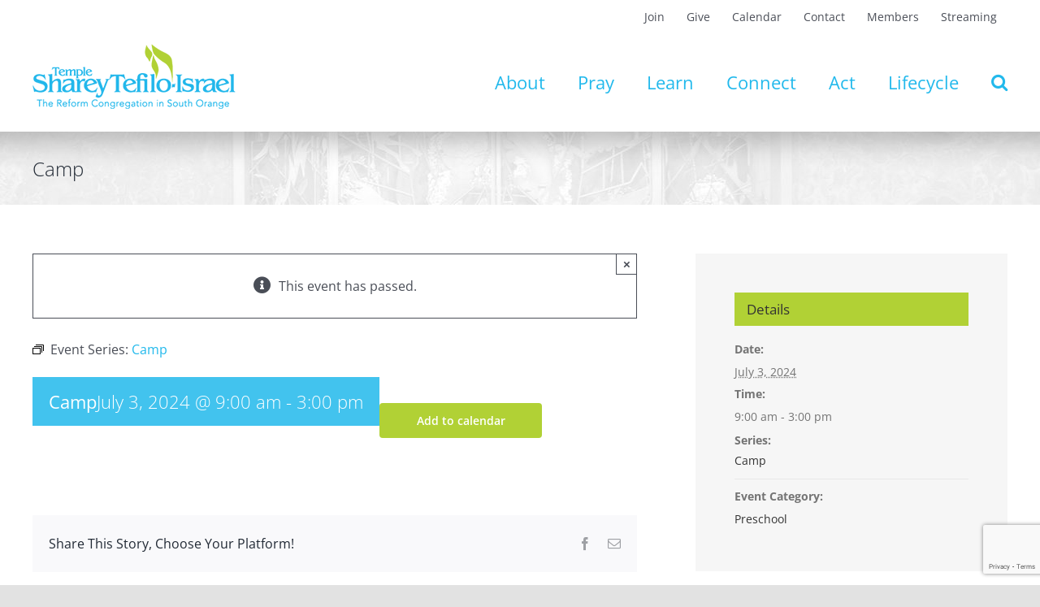

--- FILE ---
content_type: text/html; charset=UTF-8
request_url: https://tsti.org/event/camp-27/2024-07-03/
body_size: 22253
content:
<!DOCTYPE html>
<html class="avada-html-layout-wide avada-html-header-position-top" lang="en-US" prefix="og: http://ogp.me/ns# fb: http://ogp.me/ns/fb#">
<head>
	<meta http-equiv="X-UA-Compatible" content="IE=edge" />
	<meta http-equiv="Content-Type" content="text/html; charset=utf-8"/>
	<meta name="viewport" content="width=device-width, initial-scale=1" />
	<link rel='stylesheet' id='tribe-events-views-v2-bootstrap-datepicker-styles-css' href='https://tsti.org/wp-content/plugins/the-events-calendar/vendor/bootstrap-datepicker/css/bootstrap-datepicker.standalone.min.css?ver=6.15.12.2' type='text/css' media='all' />
<link rel='stylesheet' id='tec-variables-skeleton-css' href='https://tsti.org/wp-content/plugins/the-events-calendar/common/build/css/variables-skeleton.css?ver=6.10.0' type='text/css' media='all' />
<link rel='stylesheet' id='tribe-common-skeleton-style-css' href='https://tsti.org/wp-content/plugins/the-events-calendar/common/build/css/common-skeleton.css?ver=6.10.0' type='text/css' media='all' />
<link rel='stylesheet' id='tribe-tooltipster-css-css' href='https://tsti.org/wp-content/plugins/the-events-calendar/common/vendor/tooltipster/tooltipster.bundle.min.css?ver=6.10.0' type='text/css' media='all' />
<link rel='stylesheet' id='tribe-events-views-v2-skeleton-css' href='https://tsti.org/wp-content/plugins/the-events-calendar/build/css/views-skeleton.css?ver=6.15.12.2' type='text/css' media='all' />
<link rel='stylesheet' id='tec-variables-full-css' href='https://tsti.org/wp-content/plugins/the-events-calendar/common/build/css/variables-full.css?ver=6.10.0' type='text/css' media='all' />
<link rel='stylesheet' id='tribe-common-full-style-css' href='https://tsti.org/wp-content/plugins/the-events-calendar/common/build/css/common-full.css?ver=6.10.0' type='text/css' media='all' />
<link rel='stylesheet' id='tribe-events-views-v2-full-css' href='https://tsti.org/wp-content/plugins/the-events-calendar/build/css/views-full.css?ver=6.15.12.2' type='text/css' media='all' />
<link rel='stylesheet' id='tribe-events-views-v2-print-css' href='https://tsti.org/wp-content/plugins/the-events-calendar/build/css/views-print.css?ver=6.15.12.2' type='text/css' media='print' />
<link rel='stylesheet' id='tribe-events-pro-views-v2-print-css' href='https://tsti.org/wp-content/plugins/events-calendar-pro/build/css/views-print.css?ver=7.7.11' type='text/css' media='print' />
<meta name='robots' content='index, follow, max-image-preview:large, max-snippet:-1, max-video-preview:-1' />
	<style>img:is([sizes="auto" i], [sizes^="auto," i]) { contain-intrinsic-size: 3000px 1500px }</style>
	
	<!-- This site is optimized with the Yoast SEO plugin v26.4 - https://yoast.com/wordpress/plugins/seo/ -->
	<title>Camp : Temple Sharey Tefilo-Israel</title>
	<link rel="canonical" href="https://tsti.org/event/camp-27/2024-07-03/" />
	<meta property="og:locale" content="en_US" />
	<meta property="og:type" content="article" />
	<meta property="og:title" content="Camp : Temple Sharey Tefilo-Israel" />
	<meta property="og:url" content="https://tsti.org/event/camp-27/2024-07-03/" />
	<meta property="og:site_name" content="Temple Sharey Tefilo-Israel" />
	<meta property="article:publisher" content="https://www.facebook.com/TSTINJ" />
	<meta name="twitter:card" content="summary_large_image" />
	<script type="application/ld+json" class="yoast-schema-graph">{"@context":"https://schema.org","@graph":[{"@type":"WebPage","@id":"https://tsti.org/event/camp-27/2024-07-03/","url":"https://tsti.org/event/camp-27/2024-07-03/","name":"Camp : Temple Sharey Tefilo-Israel","isPartOf":{"@id":"https://tsti.org/#website"},"datePublished":"2024-06-04T17:43:26+00:00","breadcrumb":{"@id":"https://tsti.org/event/camp-27/2024-07-03/#breadcrumb"},"inLanguage":"en-US","potentialAction":[{"@type":"ReadAction","target":["https://tsti.org/event/camp-27/2024-07-03/"]}]},{"@type":"BreadcrumbList","@id":"https://tsti.org/event/camp-27/2024-07-03/#breadcrumb","itemListElement":[{"@type":"ListItem","position":1,"name":"Home","item":"https://tsti.org/"},{"@type":"ListItem","position":2,"name":"Events","item":"https://tsti.org/events/"},{"@type":"ListItem","position":3,"name":"Camp"}]},{"@type":"WebSite","@id":"https://tsti.org/#website","url":"https://tsti.org/","name":"Temple Sharey Tefilo-Israel","description":"The Reform Congregation in South Orange","publisher":{"@id":"https://tsti.org/#organization"},"potentialAction":[{"@type":"SearchAction","target":{"@type":"EntryPoint","urlTemplate":"https://tsti.org/?s={search_term_string}"},"query-input":{"@type":"PropertyValueSpecification","valueRequired":true,"valueName":"search_term_string"}}],"inLanguage":"en-US"},{"@type":"Organization","@id":"https://tsti.org/#organization","name":"Temple Sharey Tefilo-Israel","url":"https://tsti.org/","logo":{"@type":"ImageObject","inLanguage":"en-US","@id":"https://tsti.org/#/schema/logo/image/","url":"https://tsti.org/wp-content/uploads/2021/07/2021-TSTI-Logo-w-new-tagline-250x87-1.png","contentUrl":"https://tsti.org/wp-content/uploads/2021/07/2021-TSTI-Logo-w-new-tagline-250x87-1.png","width":250,"height":87,"caption":"Temple Sharey Tefilo-Israel"},"image":{"@id":"https://tsti.org/#/schema/logo/image/"},"sameAs":["https://www.facebook.com/TSTINJ","https://www.instagram.com/tstinj/"]},{"@type":"Event","name":"Camp","description":"","url":"https://tsti.org/event/camp-27/2024-07-03/","eventAttendanceMode":"https://schema.org/OfflineEventAttendanceMode","eventStatus":"https://schema.org/EventScheduled","startDate":"2024-07-03T09:00:00-04:00","endDate":"2024-07-03T15:00:00-04:00","@id":"https://tsti.org/event/camp-27/2024-07-03/#event","mainEntityOfPage":{"@id":"https://tsti.org/event/camp-27/2024-07-03/"}}]}</script>
	<!-- / Yoast SEO plugin. -->


<link rel='dns-prefetch' href='//connect.facebook.net' />
<link rel='dns-prefetch' href='//www.googletagmanager.com' />
<link rel="alternate" type="application/rss+xml" title="Temple Sharey Tefilo-Israel &raquo; Feed" href="https://tsti.org/feed/" />
<link rel="alternate" type="application/rss+xml" title="Temple Sharey Tefilo-Israel &raquo; Comments Feed" href="https://tsti.org/comments/feed/" />
<link rel="alternate" type="text/calendar" title="Temple Sharey Tefilo-Israel &raquo; iCal Feed" href="https://tsti.org/events/?ical=1" />
					<link rel="shortcut icon" href="https://tsti.org/wp-content/uploads/2021/05/favicon-64-black.png" type="image/x-icon" />
		
		
		
				<link rel="alternate" type="application/rss+xml" title="Temple Sharey Tefilo-Israel &raquo; Camp Comments Feed" href="https://tsti.org/event/camp-27/2024-07-03/feed/" />
				
		<meta property="og:locale" content="en_US"/>
		<meta property="og:type" content="article"/>
		<meta property="og:site_name" content="Temple Sharey Tefilo-Israel"/>
		<meta property="og:title" content="Camp : Temple Sharey Tefilo-Israel"/>
				<meta property="og:url" content="https://tsti.org/event/camp-27/2024-07-03/"/>
																				<meta property="og:image" content="https://tsti.org/wp-content/uploads/2021/07/2021-TSTI-Logo-w-new-tagline-250x87-1.png"/>
		<meta property="og:image:width" content="250"/>
		<meta property="og:image:height" content="87"/>
		<meta property="og:image:type" content="image/png"/>
				<link rel='stylesheet' id='tribe-events-full-pro-calendar-style-css' href='https://tsti.org/wp-content/plugins/events-calendar-pro/build/css/tribe-events-pro-full.css?ver=7.7.11' type='text/css' media='all' />
<link rel='stylesheet' id='tribe-events-virtual-skeleton-css' href='https://tsti.org/wp-content/plugins/events-calendar-pro/build/css/events-virtual-skeleton.css?ver=7.7.11' type='text/css' media='all' />
<link rel='stylesheet' id='tribe-events-virtual-full-css' href='https://tsti.org/wp-content/plugins/events-calendar-pro/build/css/events-virtual-full.css?ver=7.7.11' type='text/css' media='all' />
<link rel='stylesheet' id='tribe-events-virtual-single-skeleton-css' href='https://tsti.org/wp-content/plugins/events-calendar-pro/build/css/events-virtual-single-skeleton.css?ver=7.7.11' type='text/css' media='all' />
<link rel='stylesheet' id='tribe-events-virtual-single-full-css' href='https://tsti.org/wp-content/plugins/events-calendar-pro/build/css/events-virtual-single-full.css?ver=7.7.11' type='text/css' media='all' />
<link rel='stylesheet' id='tec-events-pro-single-css' href='https://tsti.org/wp-content/plugins/events-calendar-pro/build/css/events-single.css?ver=7.7.11' type='text/css' media='all' />
<link rel='stylesheet' id='tribe-events-calendar-pro-style-css' href='https://tsti.org/wp-content/plugins/events-calendar-pro/build/css/tribe-events-pro-full.css?ver=7.7.11' type='text/css' media='all' />
<link rel='stylesheet' id='tribe-events-pro-mini-calendar-block-styles-css' href='https://tsti.org/wp-content/plugins/events-calendar-pro/build/css/tribe-events-pro-mini-calendar-block.css?ver=7.7.11' type='text/css' media='all' />
<link rel='stylesheet' id='tribe-events-v2-single-skeleton-css' href='https://tsti.org/wp-content/plugins/the-events-calendar/build/css/tribe-events-single-skeleton.css?ver=6.15.12.2' type='text/css' media='all' />
<link rel='stylesheet' id='tribe-events-v2-single-skeleton-full-css' href='https://tsti.org/wp-content/plugins/the-events-calendar/build/css/tribe-events-single-full.css?ver=6.15.12.2' type='text/css' media='all' />
<link rel='stylesheet' id='tribe-events-virtual-single-v2-skeleton-css' href='https://tsti.org/wp-content/plugins/events-calendar-pro/build/css/events-virtual-single-v2-skeleton.css?ver=7.7.11' type='text/css' media='all' />
<link rel='stylesheet' id='tribe-events-virtual-single-v2-full-css' href='https://tsti.org/wp-content/plugins/events-calendar-pro/build/css/events-virtual-single-v2-full.css?ver=7.7.11' type='text/css' media='all' />
<link rel='stylesheet' id='tec-events-pro-single-style-css' href='https://tsti.org/wp-content/plugins/events-calendar-pro/build/css/custom-tables-v1/single.css?ver=7.7.11' type='text/css' media='all' />
<link rel='stylesheet' id='wp-block-library-css' href='https://tsti.org/wp-includes/css/dist/block-library/style.min.css?ver=6.8.3' type='text/css' media='all' />
<style id='wp-block-library-theme-inline-css' type='text/css'>
.wp-block-audio :where(figcaption){color:#555;font-size:13px;text-align:center}.is-dark-theme .wp-block-audio :where(figcaption){color:#ffffffa6}.wp-block-audio{margin:0 0 1em}.wp-block-code{border:1px solid #ccc;border-radius:4px;font-family:Menlo,Consolas,monaco,monospace;padding:.8em 1em}.wp-block-embed :where(figcaption){color:#555;font-size:13px;text-align:center}.is-dark-theme .wp-block-embed :where(figcaption){color:#ffffffa6}.wp-block-embed{margin:0 0 1em}.blocks-gallery-caption{color:#555;font-size:13px;text-align:center}.is-dark-theme .blocks-gallery-caption{color:#ffffffa6}:root :where(.wp-block-image figcaption){color:#555;font-size:13px;text-align:center}.is-dark-theme :root :where(.wp-block-image figcaption){color:#ffffffa6}.wp-block-image{margin:0 0 1em}.wp-block-pullquote{border-bottom:4px solid;border-top:4px solid;color:currentColor;margin-bottom:1.75em}.wp-block-pullquote cite,.wp-block-pullquote footer,.wp-block-pullquote__citation{color:currentColor;font-size:.8125em;font-style:normal;text-transform:uppercase}.wp-block-quote{border-left:.25em solid;margin:0 0 1.75em;padding-left:1em}.wp-block-quote cite,.wp-block-quote footer{color:currentColor;font-size:.8125em;font-style:normal;position:relative}.wp-block-quote:where(.has-text-align-right){border-left:none;border-right:.25em solid;padding-left:0;padding-right:1em}.wp-block-quote:where(.has-text-align-center){border:none;padding-left:0}.wp-block-quote.is-large,.wp-block-quote.is-style-large,.wp-block-quote:where(.is-style-plain){border:none}.wp-block-search .wp-block-search__label{font-weight:700}.wp-block-search__button{border:1px solid #ccc;padding:.375em .625em}:where(.wp-block-group.has-background){padding:1.25em 2.375em}.wp-block-separator.has-css-opacity{opacity:.4}.wp-block-separator{border:none;border-bottom:2px solid;margin-left:auto;margin-right:auto}.wp-block-separator.has-alpha-channel-opacity{opacity:1}.wp-block-separator:not(.is-style-wide):not(.is-style-dots){width:100px}.wp-block-separator.has-background:not(.is-style-dots){border-bottom:none;height:1px}.wp-block-separator.has-background:not(.is-style-wide):not(.is-style-dots){height:2px}.wp-block-table{margin:0 0 1em}.wp-block-table td,.wp-block-table th{word-break:normal}.wp-block-table :where(figcaption){color:#555;font-size:13px;text-align:center}.is-dark-theme .wp-block-table :where(figcaption){color:#ffffffa6}.wp-block-video :where(figcaption){color:#555;font-size:13px;text-align:center}.is-dark-theme .wp-block-video :where(figcaption){color:#ffffffa6}.wp-block-video{margin:0 0 1em}:root :where(.wp-block-template-part.has-background){margin-bottom:0;margin-top:0;padding:1.25em 2.375em}
</style>
<style id='classic-theme-styles-inline-css' type='text/css'>
/*! This file is auto-generated */
.wp-block-button__link{color:#fff;background-color:#32373c;border-radius:9999px;box-shadow:none;text-decoration:none;padding:calc(.667em + 2px) calc(1.333em + 2px);font-size:1.125em}.wp-block-file__button{background:#32373c;color:#fff;text-decoration:none}
</style>
<style id='pdfemb-pdf-embedder-viewer-style-inline-css' type='text/css'>
.wp-block-pdfemb-pdf-embedder-viewer{max-width:none}

</style>
<link rel='stylesheet' id='awsm-ead-public-css' href='https://tsti.org/wp-content/plugins/embed-any-document/css/embed-public.min.css?ver=2.7.8' type='text/css' media='all' />
<style id='global-styles-inline-css' type='text/css'>
:root{--wp--preset--aspect-ratio--square: 1;--wp--preset--aspect-ratio--4-3: 4/3;--wp--preset--aspect-ratio--3-4: 3/4;--wp--preset--aspect-ratio--3-2: 3/2;--wp--preset--aspect-ratio--2-3: 2/3;--wp--preset--aspect-ratio--16-9: 16/9;--wp--preset--aspect-ratio--9-16: 9/16;--wp--preset--color--black: #000000;--wp--preset--color--cyan-bluish-gray: #abb8c3;--wp--preset--color--white: #ffffff;--wp--preset--color--pale-pink: #f78da7;--wp--preset--color--vivid-red: #cf2e2e;--wp--preset--color--luminous-vivid-orange: #ff6900;--wp--preset--color--luminous-vivid-amber: #fcb900;--wp--preset--color--light-green-cyan: #7bdcb5;--wp--preset--color--vivid-green-cyan: #00d084;--wp--preset--color--pale-cyan-blue: #8ed1fc;--wp--preset--color--vivid-cyan-blue: #0693e3;--wp--preset--color--vivid-purple: #9b51e0;--wp--preset--color--awb-color-1: rgba(255,255,255,1);--wp--preset--color--awb-color-2: rgba(249,249,251,1);--wp--preset--color--awb-color-3: rgba(242,243,245,1);--wp--preset--color--awb-color-4: rgba(226,226,226,1);--wp--preset--color--awb-color-5: rgba(177,209,53,1);--wp--preset--color--awb-color-6: rgba(34,185,236,1);--wp--preset--color--awb-color-7: rgba(74,78,87,1);--wp--preset--color--awb-color-8: rgba(33,41,52,1);--wp--preset--color--awb-color-custom-10: rgba(101,188,123,1);--wp--preset--color--awb-color-custom-11: rgba(51,51,51,1);--wp--preset--color--awb-color-custom-12: rgba(255,255,255,0.8);--wp--preset--color--awb-color-custom-13: rgba(158,160,164,1);--wp--preset--color--awb-color-custom-14: rgba(242,243,245,0.7);--wp--preset--color--awb-color-custom-15: rgba(116,116,116,1);--wp--preset--color--awb-color-custom-16: rgba(0,0,0,1);--wp--preset--color--awb-color-custom-17: rgba(205,236,250,1);--wp--preset--color--awb-color-custom-18: rgba(242,243,245,0.8);--wp--preset--gradient--vivid-cyan-blue-to-vivid-purple: linear-gradient(135deg,rgba(6,147,227,1) 0%,rgb(155,81,224) 100%);--wp--preset--gradient--light-green-cyan-to-vivid-green-cyan: linear-gradient(135deg,rgb(122,220,180) 0%,rgb(0,208,130) 100%);--wp--preset--gradient--luminous-vivid-amber-to-luminous-vivid-orange: linear-gradient(135deg,rgba(252,185,0,1) 0%,rgba(255,105,0,1) 100%);--wp--preset--gradient--luminous-vivid-orange-to-vivid-red: linear-gradient(135deg,rgba(255,105,0,1) 0%,rgb(207,46,46) 100%);--wp--preset--gradient--very-light-gray-to-cyan-bluish-gray: linear-gradient(135deg,rgb(238,238,238) 0%,rgb(169,184,195) 100%);--wp--preset--gradient--cool-to-warm-spectrum: linear-gradient(135deg,rgb(74,234,220) 0%,rgb(151,120,209) 20%,rgb(207,42,186) 40%,rgb(238,44,130) 60%,rgb(251,105,98) 80%,rgb(254,248,76) 100%);--wp--preset--gradient--blush-light-purple: linear-gradient(135deg,rgb(255,206,236) 0%,rgb(152,150,240) 100%);--wp--preset--gradient--blush-bordeaux: linear-gradient(135deg,rgb(254,205,165) 0%,rgb(254,45,45) 50%,rgb(107,0,62) 100%);--wp--preset--gradient--luminous-dusk: linear-gradient(135deg,rgb(255,203,112) 0%,rgb(199,81,192) 50%,rgb(65,88,208) 100%);--wp--preset--gradient--pale-ocean: linear-gradient(135deg,rgb(255,245,203) 0%,rgb(182,227,212) 50%,rgb(51,167,181) 100%);--wp--preset--gradient--electric-grass: linear-gradient(135deg,rgb(202,248,128) 0%,rgb(113,206,126) 100%);--wp--preset--gradient--midnight: linear-gradient(135deg,rgb(2,3,129) 0%,rgb(40,116,252) 100%);--wp--preset--font-size--small: 12px;--wp--preset--font-size--medium: 20px;--wp--preset--font-size--large: 24px;--wp--preset--font-size--x-large: 42px;--wp--preset--font-size--normal: 16px;--wp--preset--font-size--xlarge: 32px;--wp--preset--font-size--huge: 48px;--wp--preset--spacing--20: 0.44rem;--wp--preset--spacing--30: 0.67rem;--wp--preset--spacing--40: 1rem;--wp--preset--spacing--50: 1.5rem;--wp--preset--spacing--60: 2.25rem;--wp--preset--spacing--70: 3.38rem;--wp--preset--spacing--80: 5.06rem;--wp--preset--shadow--natural: 6px 6px 9px rgba(0, 0, 0, 0.2);--wp--preset--shadow--deep: 12px 12px 50px rgba(0, 0, 0, 0.4);--wp--preset--shadow--sharp: 6px 6px 0px rgba(0, 0, 0, 0.2);--wp--preset--shadow--outlined: 6px 6px 0px -3px rgba(255, 255, 255, 1), 6px 6px rgba(0, 0, 0, 1);--wp--preset--shadow--crisp: 6px 6px 0px rgba(0, 0, 0, 1);}:where(.is-layout-flex){gap: 0.5em;}:where(.is-layout-grid){gap: 0.5em;}body .is-layout-flex{display: flex;}.is-layout-flex{flex-wrap: wrap;align-items: center;}.is-layout-flex > :is(*, div){margin: 0;}body .is-layout-grid{display: grid;}.is-layout-grid > :is(*, div){margin: 0;}:where(.wp-block-columns.is-layout-flex){gap: 2em;}:where(.wp-block-columns.is-layout-grid){gap: 2em;}:where(.wp-block-post-template.is-layout-flex){gap: 1.25em;}:where(.wp-block-post-template.is-layout-grid){gap: 1.25em;}.has-black-color{color: var(--wp--preset--color--black) !important;}.has-cyan-bluish-gray-color{color: var(--wp--preset--color--cyan-bluish-gray) !important;}.has-white-color{color: var(--wp--preset--color--white) !important;}.has-pale-pink-color{color: var(--wp--preset--color--pale-pink) !important;}.has-vivid-red-color{color: var(--wp--preset--color--vivid-red) !important;}.has-luminous-vivid-orange-color{color: var(--wp--preset--color--luminous-vivid-orange) !important;}.has-luminous-vivid-amber-color{color: var(--wp--preset--color--luminous-vivid-amber) !important;}.has-light-green-cyan-color{color: var(--wp--preset--color--light-green-cyan) !important;}.has-vivid-green-cyan-color{color: var(--wp--preset--color--vivid-green-cyan) !important;}.has-pale-cyan-blue-color{color: var(--wp--preset--color--pale-cyan-blue) !important;}.has-vivid-cyan-blue-color{color: var(--wp--preset--color--vivid-cyan-blue) !important;}.has-vivid-purple-color{color: var(--wp--preset--color--vivid-purple) !important;}.has-black-background-color{background-color: var(--wp--preset--color--black) !important;}.has-cyan-bluish-gray-background-color{background-color: var(--wp--preset--color--cyan-bluish-gray) !important;}.has-white-background-color{background-color: var(--wp--preset--color--white) !important;}.has-pale-pink-background-color{background-color: var(--wp--preset--color--pale-pink) !important;}.has-vivid-red-background-color{background-color: var(--wp--preset--color--vivid-red) !important;}.has-luminous-vivid-orange-background-color{background-color: var(--wp--preset--color--luminous-vivid-orange) !important;}.has-luminous-vivid-amber-background-color{background-color: var(--wp--preset--color--luminous-vivid-amber) !important;}.has-light-green-cyan-background-color{background-color: var(--wp--preset--color--light-green-cyan) !important;}.has-vivid-green-cyan-background-color{background-color: var(--wp--preset--color--vivid-green-cyan) !important;}.has-pale-cyan-blue-background-color{background-color: var(--wp--preset--color--pale-cyan-blue) !important;}.has-vivid-cyan-blue-background-color{background-color: var(--wp--preset--color--vivid-cyan-blue) !important;}.has-vivid-purple-background-color{background-color: var(--wp--preset--color--vivid-purple) !important;}.has-black-border-color{border-color: var(--wp--preset--color--black) !important;}.has-cyan-bluish-gray-border-color{border-color: var(--wp--preset--color--cyan-bluish-gray) !important;}.has-white-border-color{border-color: var(--wp--preset--color--white) !important;}.has-pale-pink-border-color{border-color: var(--wp--preset--color--pale-pink) !important;}.has-vivid-red-border-color{border-color: var(--wp--preset--color--vivid-red) !important;}.has-luminous-vivid-orange-border-color{border-color: var(--wp--preset--color--luminous-vivid-orange) !important;}.has-luminous-vivid-amber-border-color{border-color: var(--wp--preset--color--luminous-vivid-amber) !important;}.has-light-green-cyan-border-color{border-color: var(--wp--preset--color--light-green-cyan) !important;}.has-vivid-green-cyan-border-color{border-color: var(--wp--preset--color--vivid-green-cyan) !important;}.has-pale-cyan-blue-border-color{border-color: var(--wp--preset--color--pale-cyan-blue) !important;}.has-vivid-cyan-blue-border-color{border-color: var(--wp--preset--color--vivid-cyan-blue) !important;}.has-vivid-purple-border-color{border-color: var(--wp--preset--color--vivid-purple) !important;}.has-vivid-cyan-blue-to-vivid-purple-gradient-background{background: var(--wp--preset--gradient--vivid-cyan-blue-to-vivid-purple) !important;}.has-light-green-cyan-to-vivid-green-cyan-gradient-background{background: var(--wp--preset--gradient--light-green-cyan-to-vivid-green-cyan) !important;}.has-luminous-vivid-amber-to-luminous-vivid-orange-gradient-background{background: var(--wp--preset--gradient--luminous-vivid-amber-to-luminous-vivid-orange) !important;}.has-luminous-vivid-orange-to-vivid-red-gradient-background{background: var(--wp--preset--gradient--luminous-vivid-orange-to-vivid-red) !important;}.has-very-light-gray-to-cyan-bluish-gray-gradient-background{background: var(--wp--preset--gradient--very-light-gray-to-cyan-bluish-gray) !important;}.has-cool-to-warm-spectrum-gradient-background{background: var(--wp--preset--gradient--cool-to-warm-spectrum) !important;}.has-blush-light-purple-gradient-background{background: var(--wp--preset--gradient--blush-light-purple) !important;}.has-blush-bordeaux-gradient-background{background: var(--wp--preset--gradient--blush-bordeaux) !important;}.has-luminous-dusk-gradient-background{background: var(--wp--preset--gradient--luminous-dusk) !important;}.has-pale-ocean-gradient-background{background: var(--wp--preset--gradient--pale-ocean) !important;}.has-electric-grass-gradient-background{background: var(--wp--preset--gradient--electric-grass) !important;}.has-midnight-gradient-background{background: var(--wp--preset--gradient--midnight) !important;}.has-small-font-size{font-size: var(--wp--preset--font-size--small) !important;}.has-medium-font-size{font-size: var(--wp--preset--font-size--medium) !important;}.has-large-font-size{font-size: var(--wp--preset--font-size--large) !important;}.has-x-large-font-size{font-size: var(--wp--preset--font-size--x-large) !important;}
:where(.wp-block-post-template.is-layout-flex){gap: 1.25em;}:where(.wp-block-post-template.is-layout-grid){gap: 1.25em;}
:where(.wp-block-columns.is-layout-flex){gap: 2em;}:where(.wp-block-columns.is-layout-grid){gap: 2em;}
:root :where(.wp-block-pullquote){font-size: 1.5em;line-height: 1.6;}
</style>
<link rel='stylesheet' id='contact-form-7-css' href='https://tsti.org/wp-content/plugins/contact-form-7/includes/css/styles.css?ver=6.1.3' type='text/css' media='all' />
<link rel='stylesheet' id='ffwd_frontend-css' href='https://tsti.org/wp-content/plugins/wd-facebook-feed/css/ffwd_frontend.css?ver=1.2.3' type='text/css' media='all' />
<link rel='stylesheet' id='ffwd_fonts-css' href='https://tsti.org/wp-content/plugins/wd-facebook-feed/css/fonts.css?ver=1.2.3' type='text/css' media='all' />
<link rel='stylesheet' id='ffwd_mCustomScrollbar-css' href='https://tsti.org/wp-content/plugins/wd-facebook-feed/css/jquery.mCustomScrollbar.css?ver=1.2.3' type='text/css' media='all' />
<link rel='stylesheet' id='wp-components-css' href='https://tsti.org/wp-includes/css/dist/components/style.min.css?ver=6.8.3' type='text/css' media='all' />
<link rel='stylesheet' id='godaddy-styles-css' href='https://tsti.org/wp-content/mu-plugins/vendor/wpex/godaddy-launch/includes/Dependencies/GoDaddy/Styles/build/latest.css?ver=2.0.2' type='text/css' media='all' />
<link rel='stylesheet' id='fusion-dynamic-css-css' href='https://tsti.org/wp-content/uploads/fusion-styles/d96dd31c0ed491e913649802469a7881.min.css?ver=3.14' type='text/css' media='all' />
<script type="text/javascript" src="https://tsti.org/wp-includes/js/jquery/jquery.min.js?ver=3.7.1" id="jquery-core-js"></script>
<script type="text/javascript" src="https://tsti.org/wp-includes/js/jquery/jquery-migrate.min.js?ver=3.4.1" id="jquery-migrate-js"></script>
<script type="text/javascript" src="https://tsti.org/wp-content/plugins/the-events-calendar/common/build/js/tribe-common.js?ver=9c44e11f3503a33e9540" id="tribe-common-js"></script>
<script type="text/javascript" src="https://tsti.org/wp-content/plugins/the-events-calendar/build/js/views/breakpoints.js?ver=4208de2df2852e0b91ec" id="tribe-events-views-v2-breakpoints-js"></script>
<script type="text/javascript" id="ffwd_cache-js-extra">
/* <![CDATA[ */
var ffwd_cache = {"ajax_url":"https:\/\/tsti.org\/wp-admin\/admin-ajax.php","update_data":"[{\"id\":\"1\",\"name\":\"TSTI\",\"page_access_token\":\"EAAGgZARDXC3MBO2bsbi17RDWybuWnrBBvIluQAJtNcKJ9yYt4J814Gv5h8vB3vBi60E60WR1Sl28AuZCZCJaLBx8CoZBOwjICAWGIUXT5PuezWES2JZAS54UZCW7mpTZBLnnse3aZAlSi6gzWOSIkuqpsHNCffcVzFsKREMzS1GhU2BiYNg1VjvTZB5HzegEq\",\"type\":\"page\",\"content_type\":\"timeline\",\"content\":\"statuses,photos,videos,links\",\"content_url\":\"https:\\\/\\\/www.facebook.com\\\/Temple Sharey Tefilo-Israel-104899306266667\\\/\",\"timeline_type\":\"feed\",\"from\":\"104899306266667\",\"limit\":\"1\",\"app_id\":\"\",\"app_secret\":\"\",\"exist_access\":\"1\",\"access_token\":\"EAAGgZARDXC3MBAEhPCpmJ5OksbWDmBuVdIL8a7qV6ZAbGktgkZCyYu2ccaExQm02400r5lJeEZAxSshSE9ZBZBMrlb28jqleHzM3DQH9Pb2gtwdwKWduUjZBbF3bmI2WSm8A8ISaqWX4qZCjR0xEkE2AksJRBDPiVuEF2gfxCP8oVbU4vr9CpH3t\",\"order\":\"1\",\"published\":\"1\",\"update_mode\":\"remove_old\",\"fb_view_type\":\"blog_style\",\"theme\":\"1\",\"masonry_hor_ver\":\"vertical\",\"image_max_columns\":\"5\",\"thumb_width\":\"200\",\"thumb_height\":\"150\",\"thumb_comments\":\"1\",\"thumb_likes\":\"1\",\"thumb_name\":\"1\",\"blog_style_width\":\"600\",\"blog_style_height\":\"\",\"blog_style_view_type\":\"1\",\"blog_style_comments\":\"0\",\"blog_style_likes\":\"0\",\"blog_style_message_desc\":\"1\",\"blog_style_shares\":\"1\",\"blog_style_shares_butt\":\"0\",\"blog_style_facebook\":\"0\",\"blog_style_twitter\":\"0\",\"blog_style_google\":\"0\",\"blog_style_author\":\"0\",\"blog_style_name\":\"1\",\"blog_style_place_name\":\"1\",\"fb_name\":\"0\",\"fb_plugin\":\"0\",\"album_max_columns\":\"5\",\"album_title\":\"show\",\"album_thumb_width\":\"200\",\"album_thumb_height\":\"150\",\"album_image_max_columns\":\"5\",\"album_image_thumb_width\":\"200\",\"album_image_thumb_height\":\"150\",\"pagination_type\":\"1\",\"objects_per_page\":\"3\",\"popup_fullscreen\":\"0\",\"popup_width\":\"800\",\"popup_height\":\"600\",\"popup_effect\":\"fade\",\"popup_autoplay\":\"0\",\"open_commentbox\":\"1\",\"popup_interval\":\"5\",\"popup_enable_filmstrip\":\"0\",\"popup_filmstrip_height\":\"70\",\"popup_comments\":\"1\",\"popup_likes\":\"1\",\"popup_shares\":\"1\",\"popup_author\":\"1\",\"popup_name\":\"1\",\"popup_place_name\":\"1\",\"popup_enable_ctrl_btn\":\"1\",\"popup_enable_fullscreen\":\"1\",\"popup_enable_info_btn\":\"0\",\"popup_message_desc\":\"1\",\"popup_enable_facebook\":\"0\",\"popup_enable_twitter\":\"0\",\"popup_enable_google\":\"0\",\"view_on_fb\":\"1\",\"post_text_length\":\"200\",\"event_street\":\"0\",\"event_city\":\"0\",\"event_country\":\"0\",\"event_zip\":\"0\",\"event_map\":\"0\",\"event_date\":\"0\",\"event_desp_length\":\"0\",\"comments_replies\":\"1\",\"comments_filter\":\"toplevel\",\"comments_order\":\"chronological\",\"page_plugin_pos\":\"bottom\",\"page_plugin_fans\":\"1\",\"page_plugin_cover\":\"1\",\"page_plugin_header\":\"0\",\"page_plugin_width\":\"380\",\"image_onclick_action\":\"facebook\",\"event_order\":\"0\",\"upcoming_events\":\"0\",\"fb_page_id\":\"104899306266667\",\"data_count\":\"49\"}]","need_update":"false"};
/* ]]> */
</script>
<script type="text/javascript" src="https://tsti.org/wp-content/plugins/wd-facebook-feed/js/ffwd_cache.js?ver=1.2.3" id="ffwd_cache-js"></script>
<script type="text/javascript" id="ffwd_frontend-js-extra">
/* <![CDATA[ */
var ffwd_frontend_text = {"comment_reply":"Reply","view":"View","more_comments":"more comments","year":"year","years":"years","hour":"hour","hours":"hours","months":"months","month":"month","weeks":"weeks","week":"week","days":"days","day":"day","minutes":"minutes","minute":"minute","seconds":"seconds","second":"second","ago":"ago","ajax_url":"https:\/\/tsti.org\/wp-admin\/admin-ajax.php","and":"and","others":"others"};
/* ]]> */
</script>
<script type="text/javascript" src="https://tsti.org/wp-content/plugins/wd-facebook-feed/js/ffwd_frontend.js?ver=1.2.3" id="ffwd_frontend-js"></script>
<script type="text/javascript" src="https://tsti.org/wp-content/plugins/wd-facebook-feed/js/jquery.mobile.js?ver=1.2.3" id="ffwd_jquery_mobile-js"></script>
<script type="text/javascript" src="https://tsti.org/wp-content/plugins/wd-facebook-feed/js/jquery.mCustomScrollbar.concat.min.js?ver=1.2.3" id="ffwd_mCustomScrollbar-js"></script>
<script type="text/javascript" src="https://tsti.org/wp-content/plugins/wd-facebook-feed/js/jquery.fullscreen-0.4.1.js?ver=0.4.1" id="jquery-fullscreen-js"></script>
<script type="text/javascript" id="ffwd_gallery_box-js-extra">
/* <![CDATA[ */
var ffwd_objectL10n = {"ffwd_field_required":"field is required.","ffwd_mail_validation":"This is not a valid email address.","ffwd_search_result":"There are no images matching your search."};
/* ]]> */
</script>
<script type="text/javascript" src="https://tsti.org/wp-content/plugins/wd-facebook-feed/js/ffwd_gallery_box.js?ver=1.2.3" id="ffwd_gallery_box-js"></script>

<!-- Google tag (gtag.js) snippet added by Site Kit -->
<!-- Google Analytics snippet added by Site Kit -->
<script type="text/javascript" src="https://www.googletagmanager.com/gtag/js?id=G-NX6839N4Z2" id="google_gtagjs-js" async></script>
<script type="text/javascript" id="google_gtagjs-js-after">
/* <![CDATA[ */
window.dataLayer = window.dataLayer || [];function gtag(){dataLayer.push(arguments);}
gtag("set","linker",{"domains":["tsti.org"]});
gtag("js", new Date());
gtag("set", "developer_id.dZTNiMT", true);
gtag("config", "G-NX6839N4Z2");
/* ]]> */
</script>
<link rel="https://api.w.org/" href="https://tsti.org/wp-json/" /><link rel="alternate" title="JSON" type="application/json" href="https://tsti.org/wp-json/wp/v2/tribe_events/10010665" /><link rel="EditURI" type="application/rsd+xml" title="RSD" href="https://tsti.org/xmlrpc.php?rsd" />
<link rel='shortlink' href='https://tsti.org/?p=10010665' />
<link rel="alternate" title="oEmbed (JSON)" type="application/json+oembed" href="https://tsti.org/wp-json/oembed/1.0/embed?url=https%3A%2F%2Ftsti.org%2Fevent%2Fcamp-27%2F2024-07-03%2F" />
<link rel="alternate" title="oEmbed (XML)" type="text/xml+oembed" href="https://tsti.org/wp-json/oembed/1.0/embed?url=https%3A%2F%2Ftsti.org%2Fevent%2Fcamp-27%2F2024-07-03%2F&#038;format=xml" />
<meta name="generator" content="Site Kit by Google 1.166.0" /><meta name="tec-api-version" content="v1"><meta name="tec-api-origin" content="https://tsti.org"><link rel="alternate" href="https://tsti.org/wp-json/tribe/events/v1/events/10010665" /><link rel="preload" href="https://tsti.org/wp-content/themes/Avada/includes/lib/assets/fonts/icomoon/awb-icons.woff" as="font" type="font/woff" crossorigin><link rel="preload" href="//tsti.org/wp-content/themes/Avada/includes/lib/assets/fonts/fontawesome/webfonts/fa-brands-400.woff2" as="font" type="font/woff2" crossorigin><link rel="preload" href="//tsti.org/wp-content/themes/Avada/includes/lib/assets/fonts/fontawesome/webfonts/fa-regular-400.woff2" as="font" type="font/woff2" crossorigin><link rel="preload" href="//tsti.org/wp-content/themes/Avada/includes/lib/assets/fonts/fontawesome/webfonts/fa-solid-900.woff2" as="font" type="font/woff2" crossorigin><style type="text/css" id="css-fb-visibility">@media screen and (max-width: 640px){.fusion-no-small-visibility{display:none !important;}body .sm-text-align-center{text-align:center !important;}body .sm-text-align-left{text-align:left !important;}body .sm-text-align-right{text-align:right !important;}body .sm-text-align-justify{text-align:justify !important;}body .sm-flex-align-center{justify-content:center !important;}body .sm-flex-align-flex-start{justify-content:flex-start !important;}body .sm-flex-align-flex-end{justify-content:flex-end !important;}body .sm-mx-auto{margin-left:auto !important;margin-right:auto !important;}body .sm-ml-auto{margin-left:auto !important;}body .sm-mr-auto{margin-right:auto !important;}body .fusion-absolute-position-small{position:absolute;top:auto;width:100%;}.awb-sticky.awb-sticky-small{ position: sticky; top: var(--awb-sticky-offset,0); }}@media screen and (min-width: 641px) and (max-width: 1024px){.fusion-no-medium-visibility{display:none !important;}body .md-text-align-center{text-align:center !important;}body .md-text-align-left{text-align:left !important;}body .md-text-align-right{text-align:right !important;}body .md-text-align-justify{text-align:justify !important;}body .md-flex-align-center{justify-content:center !important;}body .md-flex-align-flex-start{justify-content:flex-start !important;}body .md-flex-align-flex-end{justify-content:flex-end !important;}body .md-mx-auto{margin-left:auto !important;margin-right:auto !important;}body .md-ml-auto{margin-left:auto !important;}body .md-mr-auto{margin-right:auto !important;}body .fusion-absolute-position-medium{position:absolute;top:auto;width:100%;}.awb-sticky.awb-sticky-medium{ position: sticky; top: var(--awb-sticky-offset,0); }}@media screen and (min-width: 1025px){.fusion-no-large-visibility{display:none !important;}body .lg-text-align-center{text-align:center !important;}body .lg-text-align-left{text-align:left !important;}body .lg-text-align-right{text-align:right !important;}body .lg-text-align-justify{text-align:justify !important;}body .lg-flex-align-center{justify-content:center !important;}body .lg-flex-align-flex-start{justify-content:flex-start !important;}body .lg-flex-align-flex-end{justify-content:flex-end !important;}body .lg-mx-auto{margin-left:auto !important;margin-right:auto !important;}body .lg-ml-auto{margin-left:auto !important;}body .lg-mr-auto{margin-right:auto !important;}body .fusion-absolute-position-large{position:absolute;top:auto;width:100%;}.awb-sticky.awb-sticky-large{ position: sticky; top: var(--awb-sticky-offset,0); }}</style><style type="text/css">.recentcomments a{display:inline !important;padding:0 !important;margin:0 !important;}</style>		<script type="text/javascript">
			var doc = document.documentElement;
			doc.setAttribute( 'data-useragent', navigator.userAgent );
		</script>
		
	</head>

<body class="wp-singular tribe_events-template-default single single-tribe_events postid-10010665 wp-theme-Avada tribe-events-page-template tribe-no-js tribe-filter-live fusion-image-hovers fusion-pagination-sizing fusion-button_type-flat fusion-button_span-no fusion-button_gradient-linear avada-image-rollover-circle-no avada-image-rollover-yes avada-image-rollover-direction-fade fusion-body ltr fusion-sticky-header no-mobile-totop avada-has-rev-slider-styles fusion-disable-outline fusion-sub-menu-fade mobile-logo-pos-left layout-wide-mode avada-has-boxed-modal-shadow- layout-scroll-offset-full avada-has-zero-margin-offset-top fusion-top-header menu-text-align-center mobile-menu-design-classic fusion-show-pagination-text fusion-header-layout-v3 avada-responsive avada-footer-fx-none avada-menu-highlight-style-arrow fusion-search-form-clean fusion-main-menu-search-overlay fusion-avatar-circle avada-sticky-shrinkage avada-dropdown-styles avada-blog-layout-large avada-blog-archive-layout-large avada-ec-not-100-width avada-ec-meta-layout-sidebar avada-header-shadow-no avada-menu-icon-position-left avada-has-megamenu-shadow avada-has-mobile-menu-search avada-has-main-nav-search-icon avada-has-breadcrumb-mobile-hidden avada-has-titlebar-bar_and_content avada-has-footer-widget-bg-image avada-header-border-color-full-transparent avada-header-top-bg-not-opaque avada-has-pagination-width_height avada-flyout-menu-direction-fade avada-ec-views-v2 events-single tribe-events-style-full tribe-events-style-theme" data-awb-post-id="10010665">
		<a class="skip-link screen-reader-text" href="#content">Skip to content</a>

	<div id="boxed-wrapper">
		
		<div id="wrapper" class="fusion-wrapper">
			<div id="home" style="position:relative;top:-1px;"></div>
							
										
							<div id="sliders-container" class="fusion-slider-visibility">
					</div>
				
					
			<header class="fusion-header-wrapper">
				<div class="fusion-header-v3 fusion-logo-alignment fusion-logo-left fusion-sticky-menu- fusion-sticky-logo- fusion-mobile-logo-  fusion-mobile-menu-design-classic">
					
<div class="fusion-secondary-header">
	<div class="fusion-row">
							<div class="fusion-alignright">
				<nav class="fusion-secondary-menu" role="navigation" aria-label="Secondary Menu"><ul id="menu-top-menu" class="menu"><li  id="menu-item-35"  class="menu-item menu-item-type-custom menu-item-object-custom menu-item-has-children menu-item-35 fusion-dropdown-menu"  data-item-id="35"><a  class="fusion-arrow-highlight"><span class="menu-text">Join<span class="fusion-arrow-svg"><svg height="12px" width="23px">
					<path d="M0 0 L11.5 12 L23 0 Z" fill="#ffffff" class="header_border_color_stroke" stroke-width="1"/>
					</svg></span><span class="fusion-dropdown-svg"><svg height="12px" width="23px">
						<path d="M0 12 L11.5 0 L23 12 Z" fill="#cdecfa"/>
						</svg></span></span></a><ul class="sub-menu"><li  id="menu-item-1623"  class="menu-item menu-item-type-post_type menu-item-object-page menu-item-1623 fusion-dropdown-submenu" ><a  href="https://tsti.org/about/why-tsti/" class="fusion-arrow-highlight"><span>Why TSTI</span></a></li><li  id="menu-item-182"  class="menu-item menu-item-type-post_type menu-item-object-page menu-item-182 fusion-dropdown-submenu" ><a  href="https://tsti.org/about/faqs/" class="fusion-arrow-highlight"><span>FAQs</span></a></li><li  id="menu-item-8872"  class="menu-item menu-item-type-post_type menu-item-object-page menu-item-8872 fusion-dropdown-submenu" ><a  href="https://tsti.org/join/become-a-member-2/" class="fusion-arrow-highlight"><span>Become a Member</span></a></li></ul></li><li  id="menu-item-36"  class="menu-item menu-item-type-custom menu-item-object-custom menu-item-has-children menu-item-36 fusion-dropdown-menu"  data-item-id="36"><a  class="fusion-arrow-highlight"><span class="menu-text">Give<span class="fusion-arrow-svg"><svg height="12px" width="23px">
					<path d="M0 0 L11.5 12 L23 0 Z" fill="#ffffff" class="header_border_color_stroke" stroke-width="1"/>
					</svg></span><span class="fusion-dropdown-svg"><svg height="12px" width="23px">
						<path d="M0 12 L11.5 0 L23 12 Z" fill="#cdecfa"/>
						</svg></span></span></a><ul class="sub-menu"><li  id="menu-item-179"  class="menu-item menu-item-type-post_type menu-item-object-page menu-item-179 fusion-dropdown-submenu" ><a  href="https://tsti.org/give/tree-of-life/" class="fusion-arrow-highlight"><span>Tree of Life</span></a></li><li  id="menu-item-178"  class="menu-item menu-item-type-post_type menu-item-object-page menu-item-178 fusion-dropdown-submenu" ><a  href="https://tsti.org/give/sustaining-members/" class="fusion-arrow-highlight"><span>Sustaining Members</span></a></li><li  id="menu-item-176"  class="menu-item menu-item-type-post_type menu-item-object-page menu-item-176 fusion-dropdown-submenu" ><a  href="https://tsti.org/give/tribute-donations/" class="fusion-arrow-highlight"><span>Tribute Donations</span></a></li><li  id="menu-item-175"  class="menu-item menu-item-type-post_type menu-item-object-page menu-item-175 fusion-dropdown-submenu" ><a  href="https://tsti.org/give/high-holy-days-appeal/" class="fusion-arrow-highlight"><span>High Holy Days Appeal</span></a></li><li  id="menu-item-174"  class="menu-item menu-item-type-post_type menu-item-object-page menu-item-174 fusion-dropdown-submenu" ><a  href="https://tsti.org/give/yahrzeit-donations/" class="fusion-arrow-highlight"><span>Yahrzeit Donations</span></a></li></ul></li><li  id="menu-item-971"  class="menu-item menu-item-type-custom menu-item-object-custom menu-item-has-children menu-item-971 fusion-dropdown-menu"  data-item-id="971"><a  class="fusion-arrow-highlight"><span class="menu-text">Calendar<span class="fusion-arrow-svg"><svg height="12px" width="23px">
					<path d="M0 0 L11.5 12 L23 0 Z" fill="#ffffff" class="header_border_color_stroke" stroke-width="1"/>
					</svg></span><span class="fusion-dropdown-svg"><svg height="12px" width="23px">
						<path d="M0 12 L11.5 0 L23 12 Z" fill="#cdecfa"/>
						</svg></span></span></a><ul class="sub-menu"><li  id="menu-item-5816"  class="menu-item menu-item-type-custom menu-item-object-custom menu-item-5816 fusion-dropdown-submenu" ><a  href="https://tsti.org/events/month/" class="fusion-arrow-highlight"><span>Calendar | Month</span></a></li><li  id="menu-item-5815"  class="menu-item menu-item-type-custom menu-item-object-custom menu-item-5815 fusion-dropdown-submenu" ><a  href="https://tsti.org/events/week/" class="fusion-arrow-highlight"><span>Calendar | Week</span></a></li><li  id="menu-item-5817"  class="menu-item menu-item-type-custom menu-item-object-custom menu-item-5817 fusion-dropdown-submenu" ><a  href="https://tsti.org/events/list/" class="fusion-arrow-highlight"><span>Calendar | List</span></a></li></ul></li><li  id="menu-item-38"  class="menu-item menu-item-type-custom menu-item-object-custom menu-item-has-children menu-item-38 fusion-dropdown-menu"  data-item-id="38"><a  class="fusion-arrow-highlight"><span class="menu-text">Contact<span class="fusion-arrow-svg"><svg height="12px" width="23px">
					<path d="M0 0 L11.5 12 L23 0 Z" fill="#ffffff" class="header_border_color_stroke" stroke-width="1"/>
					</svg></span><span class="fusion-dropdown-svg"><svg height="12px" width="23px">
						<path d="M0 12 L11.5 0 L23 12 Z" fill="#cdecfa"/>
						</svg></span></span></a><ul class="sub-menu"><li  id="menu-item-173"  class="menu-item menu-item-type-post_type menu-item-object-page menu-item-173 fusion-dropdown-submenu" ><a  href="https://tsti.org/contact/contact-us/" class="fusion-arrow-highlight"><span>Contact Us</span></a></li><li  id="menu-item-172"  class="menu-item menu-item-type-post_type menu-item-object-page menu-item-172 fusion-dropdown-submenu" ><a  href="https://tsti.org/contact/directions/" class="fusion-arrow-highlight"><span>Directions</span></a></li></ul></li><li  id="menu-item-749"  class="menu-item menu-item-type-custom menu-item-object-custom menu-item-has-children menu-item-749 fusion-dropdown-menu"  data-item-id="749"><a  class="fusion-arrow-highlight"><span class="menu-text">Members<span class="fusion-arrow-svg"><svg height="12px" width="23px">
					<path d="M0 0 L11.5 12 L23 0 Z" fill="#ffffff" class="header_border_color_stroke" stroke-width="1"/>
					</svg></span><span class="fusion-dropdown-svg"><svg height="12px" width="23px">
						<path d="M0 12 L11.5 0 L23 12 Z" fill="#cdecfa"/>
						</svg></span></span></a><ul class="sub-menu"><li  id="menu-item-750"  class="menu-item menu-item-type-custom menu-item-object-custom menu-item-750 fusion-dropdown-submenu" ><a  target="_blank" rel="noopener noreferrer" href="https://templeshareytefiloisrael.shulcloud.com/login.php" class="fusion-arrow-highlight"><span>Member Login</span></a></li><li  id="menu-item-751"  class="menu-item menu-item-type-custom menu-item-object-custom menu-item-751 fusion-dropdown-submenu" ><a  target="_blank" rel="noopener noreferrer" href="https://templeshareytefiloisrael.shulcloud.com/member/directory" class="fusion-arrow-highlight"><span>Member Directory</span></a></li><li  id="menu-item-177"  class="menu-item menu-item-type-post_type menu-item-object-page menu-item-177 fusion-dropdown-submenu" ><a  href="https://tsti.org/members/pay-my-bill/" class="fusion-arrow-highlight"><span>Pay My Bill</span></a></li></ul></li><li  id="menu-item-1600"  class="menu-item menu-item-type-custom menu-item-object-custom menu-item-has-children menu-item-1600 fusion-dropdown-menu"  data-item-id="1600"><a  class="fusion-arrow-highlight"><span class="menu-text">Streaming<span class="fusion-arrow-svg"><svg height="12px" width="23px">
					<path d="M0 0 L11.5 12 L23 0 Z" fill="#ffffff" class="header_border_color_stroke" stroke-width="1"/>
					</svg></span><span class="fusion-dropdown-svg"><svg height="12px" width="23px">
						<path d="M0 12 L11.5 0 L23 12 Z" fill="#cdecfa"/>
						</svg></span></span></a><ul class="sub-menu"><li  id="menu-item-17035"  class="menu-item menu-item-type-post_type menu-item-object-page menu-item-17035 fusion-dropdown-submenu" ><a  href="https://tsti.org/pray/shabbat-services/streaming-services/" class="fusion-arrow-highlight"><span>Streaming Services</span></a></li><li  id="menu-item-14135"  class="menu-item menu-item-type-custom menu-item-object-custom menu-item-14135 fusion-dropdown-submenu" ><a  href="https://zoom.us/s/95143478411" class="fusion-arrow-highlight"><span>Shabbat Services</span></a></li></ul></li></ul></nav><nav class="fusion-mobile-nav-holder fusion-mobile-menu-text-align-left" aria-label="Secondary Mobile Menu"></nav>			</div>
			</div>
</div>
<div class="fusion-header-sticky-height"></div>
<div class="fusion-header">
	<div class="fusion-row">
					<div class="fusion-logo" data-margin-top="10px" data-margin-bottom="5px" data-margin-left="0px" data-margin-right="0px">
			<a class="fusion-logo-link"  href="https://tsti.org/" >

						<!-- standard logo -->
			<img src="https://tsti.org/wp-content/uploads/2021/07/2021-TSTI-Logo-w-new-tagline-250x87-1.png" srcset="https://tsti.org/wp-content/uploads/2021/07/2021-TSTI-Logo-w-new-tagline-250x87-1.png 1x" width="250" height="87" alt="Temple Sharey Tefilo-Israel Logo" data-retina_logo_url="" class="fusion-standard-logo" />

			
					</a>
		</div>		<nav class="fusion-main-menu" aria-label="Main Menu"><div class="fusion-overlay-search">		<form role="search" class="searchform fusion-search-form  fusion-search-form-clean" method="get" action="https://tsti.org/">
			<div class="fusion-search-form-content">

				
				<div class="fusion-search-field search-field">
					<label><span class="screen-reader-text">Search for:</span>
													<input type="search" value="" name="s" class="s" placeholder="Search..." required aria-required="true" aria-label="Search..."/>
											</label>
				</div>
				<div class="fusion-search-button search-button">
					<input type="submit" class="fusion-search-submit searchsubmit" aria-label="Search" value="&#xf002;" />
									</div>

				
			</div>


			
		</form>
		<div class="fusion-search-spacer"></div><a href="#" role="button" aria-label="Close Search" class="fusion-close-search"></a></div><ul id="menu-main-mega-menu" class="fusion-menu"><li  id="menu-item-30"  class="menu-item menu-item-type-custom menu-item-object-custom menu-item-has-children menu-item-30 fusion-megamenu-menu "  data-item-id="30"><a  class="fusion-arrow-highlight"><span class="menu-text">About<span class="fusion-arrow-svg"><svg height="12px" width="23px">
					<path d="M0 0 L11.5 12 L23 0 Z" fill="#ffffff" class="header_border_color_stroke" stroke-width="1"/>
					</svg></span><span class="fusion-dropdown-svg"><svg height="12px" width="23px">
						<path d="M0 12 L11.5 0 L23 12 Z" fill="#cdecfa"/>
						</svg></span></span></a><div class="fusion-megamenu-wrapper fusion-columns-3 columns-per-row-3 columns-3 col-span-12 fusion-megamenu-fullwidth"><div class="row"><div class="fusion-megamenu-holder" style="width:100vw;" data-width="100vw"><ul class="fusion-megamenu fusion-megamenu-sitewidth" style="margin: 0 auto;width: 100%;max-width: 1200px;"><li  id="menu-item-835"  class="menu-item menu-item-type-custom menu-item-object-custom menu-item-835 fusion-megamenu-submenu fusion-megamenu-submenu-notitle fusion-megamenu-columns-3 col-lg-4 col-md-4 col-sm-4" ><div class="fusion-megamenu-widgets-container second-level-widget"><div id="media_image-2" class="widget widget_media_image" style="border-style: solid;border-color:transparent;border-width:0px;"><img width="250" height="250" src="https://tsti.org/wp-content/uploads/2021/07/TSTI-entry-pavillion-bw.jpg" class="image wp-image-1416  attachment-full size-full" alt="" style="max-width: 100%; height: auto;" decoding="async" fetchpriority="high" srcset="https://tsti.org/wp-content/uploads/2021/07/TSTI-entry-pavillion-bw-66x66.jpg 66w, https://tsti.org/wp-content/uploads/2021/07/TSTI-entry-pavillion-bw-150x150.jpg 150w, https://tsti.org/wp-content/uploads/2021/07/TSTI-entry-pavillion-bw-200x200.jpg 200w, https://tsti.org/wp-content/uploads/2021/07/TSTI-entry-pavillion-bw.jpg 250w" sizes="(max-width: 250px) 100vw, 250px" /></div></div></li><li  id="menu-item-836"  class="menu-item menu-item-type-custom menu-item-object-custom menu-item-836 fusion-megamenu-submenu fusion-megamenu-submenu-notitle fusion-megamenu-columns-3 col-lg-4 col-md-4 col-sm-4" ><div class="fusion-megamenu-widgets-container second-level-widget"><div id="text-4" class="widget widget_text" style="padding: 0px;margin: 0px;border-style: solid;border-color:transparent;border-width:0px;"><div class="heading"><h4 class="widget-title">About</h4></div>			<div class="textwidget"><p>We are an inclusive congregation, committed to developing and supporting a lifelong Jewish experience. The diversity of our membership and the respect we have for each other means new members feel at home from the moment they enter the temple building.</p>
</div>
		</div></div></li><li  id="menu-item-834"  class="menu-item menu-item-type-custom menu-item-object-custom menu-item-has-children menu-item-834 fusion-megamenu-submenu fusion-megamenu-submenu-notitle fusion-megamenu-columns-3 col-lg-4 col-md-4 col-sm-4" ><ul class="sub-menu"><li  id="menu-item-1208"  class="menu-item menu-item-type-post_type menu-item-object-page menu-item-1208" ><a  href="https://tsti.org/about/who-we-are/" class="fusion-arrow-highlight"><span><span class="fusion-megamenu-bullet"></span>Who We Are</span></a></li><li  id="menu-item-706"  class="menu-item menu-item-type-post_type menu-item-object-page menu-item-706" ><a  href="https://tsti.org/about/why-tsti/" class="fusion-arrow-highlight"><span><span class="fusion-megamenu-bullet"></span>Why TSTI</span></a></li><li  id="menu-item-66"  class="menu-item menu-item-type-post_type menu-item-object-page menu-item-66" ><a  href="https://tsti.org/about/clergy/" class="fusion-arrow-highlight"><span><span class="fusion-megamenu-bullet"></span>Clergy</span></a></li><li  id="menu-item-65"  class="menu-item menu-item-type-post_type menu-item-object-page menu-item-65" ><a  href="https://tsti.org/about/staff/" class="fusion-arrow-highlight"><span><span class="fusion-megamenu-bullet"></span>Staff</span></a></li><li  id="menu-item-64"  class="menu-item menu-item-type-post_type menu-item-object-page menu-item-64" ><a  href="https://tsti.org/about/leadership/" class="fusion-arrow-highlight"><span><span class="fusion-megamenu-bullet"></span>Leadership</span></a></li><li  id="menu-item-63"  class="menu-item menu-item-type-post_type menu-item-object-page menu-item-63" ><a  href="https://tsti.org/about/tsti-history/" class="fusion-arrow-highlight"><span><span class="fusion-megamenu-bullet"></span>TSTI History</span></a></li><li  id="menu-item-705"  class="menu-item menu-item-type-post_type menu-item-object-page menu-item-705" ><a  href="https://tsti.org/about/faqs/" class="fusion-arrow-highlight"><span><span class="fusion-megamenu-bullet"></span>FAQs</span></a></li><li  id="menu-item-4180"  class="menu-item menu-item-type-post_type menu-item-object-page menu-item-4180" ><a  href="https://tsti.org/about/accessibility-and-accommodations/" class="fusion-arrow-highlight"><span><span class="fusion-megamenu-bullet"></span>Accessibility and Accommodations</span></a></li></ul></li></ul></div><div style="clear:both;"></div></div></div></li><li  id="menu-item-31"  class="menu-item menu-item-type-custom menu-item-object-custom menu-item-has-children menu-item-31 fusion-megamenu-menu "  data-item-id="31"><a  class="fusion-arrow-highlight"><span class="menu-text">Pray<span class="fusion-arrow-svg"><svg height="12px" width="23px">
					<path d="M0 0 L11.5 12 L23 0 Z" fill="#ffffff" class="header_border_color_stroke" stroke-width="1"/>
					</svg></span><span class="fusion-dropdown-svg"><svg height="12px" width="23px">
						<path d="M0 12 L11.5 0 L23 12 Z" fill="#cdecfa"/>
						</svg></span></span></a><div class="fusion-megamenu-wrapper fusion-columns-3 columns-per-row-3 columns-3 col-span-12 fusion-megamenu-fullwidth"><div class="row"><div class="fusion-megamenu-holder" style="width:100vw;" data-width="100vw"><ul class="fusion-megamenu fusion-megamenu-sitewidth" style="margin: 0 auto;width: 100%;max-width: 1200px;"><li  id="menu-item-838"  class="menu-item menu-item-type-custom menu-item-object-custom menu-item-838 fusion-megamenu-submenu fusion-megamenu-submenu-notitle fusion-megamenu-columns-3 col-lg-4 col-md-4 col-sm-4" ><div class="fusion-megamenu-widgets-container second-level-widget"><div id="media_image-7" class="widget widget_media_image" style="border-style: solid;border-color:transparent;border-width:0px;"><img width="250" height="250" src="https://tsti.org/wp-content/uploads/2021/07/yad-bw.jpg" class="image wp-image-1422  attachment-full size-full" alt="" style="max-width: 100%; height: auto;" decoding="async" srcset="https://tsti.org/wp-content/uploads/2021/07/yad-bw-66x66.jpg 66w, https://tsti.org/wp-content/uploads/2021/07/yad-bw-150x150.jpg 150w, https://tsti.org/wp-content/uploads/2021/07/yad-bw-200x200.jpg 200w, https://tsti.org/wp-content/uploads/2021/07/yad-bw.jpg 250w" sizes="(max-width: 250px) 100vw, 250px" /></div></div></li><li  id="menu-item-839"  class="menu-item menu-item-type-custom menu-item-object-custom menu-item-839 fusion-megamenu-submenu fusion-megamenu-submenu-notitle fusion-megamenu-columns-3 col-lg-4 col-md-4 col-sm-4" ><div class="fusion-megamenu-widgets-container second-level-widget"><div id="text-9" class="widget widget_text" style="border-style: solid;border-color:transparent;border-width:0px;"><div class="heading"><h4 class="widget-title">Pray</h4></div>			<div class="textwidget"><p>“Prayer invites God’s Presence to suffuse our spirits, God’s will to prevail in our lives. Prayer may not bring water to parched fields, nor mend a broken bridge, nor rebuild a ruined city. But prayer can water an arid soul, mend a broken heart, rebuild a weakened will.”</p>
<p><em>&#8211; Rabbi Abraham Joshua Heschel</em></p>
</div>
		</div></div></li><li  id="menu-item-841"  class="menu-item menu-item-type-custom menu-item-object-custom menu-item-has-children menu-item-841 fusion-megamenu-submenu fusion-megamenu-submenu-notitle fusion-megamenu-columns-3 col-lg-4 col-md-4 col-sm-4" ><ul class="sub-menu"><li  id="menu-item-85"  class="menu-item menu-item-type-post_type menu-item-object-page menu-item-has-children menu-item-85" ><a  href="https://tsti.org/pray/shabbat-services/" class="fusion-arrow-highlight"><span><span class="fusion-megamenu-bullet"></span>Shabbat Services</span></a><ul class="sub-menu deep-level"><li  id="menu-item-81"  class="menu-item menu-item-type-post_type menu-item-object-page menu-item-81" ><a  href="https://tsti.org/pray/shabbat-services/streaming-services/" class="fusion-arrow-highlight"><span><span class="fusion-megamenu-bullet"></span>Streaming Services</span></a></li></ul></li><li  id="menu-item-84"  class="menu-item menu-item-type-post_type menu-item-object-page menu-item-84" ><a  href="https://tsti.org/pray/holidays/" class="fusion-arrow-highlight"><span><span class="fusion-megamenu-bullet"></span>Holidays</span></a></li><li  id="menu-item-2677"  class="menu-item menu-item-type-post_type menu-item-object-page menu-item-2677" ><a  href="https://tsti.org/resources/rabbi-cohens-writings/" class="fusion-arrow-highlight"><span><span class="fusion-megamenu-bullet"></span>Rabbi Cohen’s Writings</span></a></li></ul></li></ul></div><div style="clear:both;"></div></div></div></li><li  id="menu-item-32"  class="menu-item menu-item-type-custom menu-item-object-custom menu-item-has-children menu-item-32 fusion-megamenu-menu "  data-item-id="32"><a  class="fusion-arrow-highlight"><span class="menu-text">Learn<span class="fusion-arrow-svg"><svg height="12px" width="23px">
					<path d="M0 0 L11.5 12 L23 0 Z" fill="#ffffff" class="header_border_color_stroke" stroke-width="1"/>
					</svg></span><span class="fusion-dropdown-svg"><svg height="12px" width="23px">
						<path d="M0 12 L11.5 0 L23 12 Z" fill="#cdecfa"/>
						</svg></span></span></a><div class="fusion-megamenu-wrapper fusion-columns-3 columns-per-row-3 columns-3 col-span-12 fusion-megamenu-fullwidth"><div class="row"><div class="fusion-megamenu-holder" style="width:100vw;" data-width="100vw"><ul class="fusion-megamenu fusion-megamenu-sitewidth" style="margin: 0 auto;width: 100%;max-width: 1200px;"><li  id="menu-item-843"  class="menu-item menu-item-type-custom menu-item-object-custom menu-item-843 fusion-megamenu-submenu fusion-megamenu-submenu-notitle fusion-megamenu-columns-3 col-lg-4 col-md-4 col-sm-4" ><div class="fusion-megamenu-widgets-container second-level-widget"><div id="media_image-6" class="widget widget_media_image" style="border-style: solid;border-color:transparent;border-width:0px;"><img class="image " src="https://tsti.org/wp-content/uploads/2021/07/rabbi-klein-with-dog-bw.jpg" alt="" width="250" height="250" decoding="async" /></div></div></li><li  id="menu-item-849"  class="menu-item menu-item-type-custom menu-item-object-custom menu-item-849 fusion-megamenu-submenu fusion-megamenu-submenu-notitle fusion-megamenu-columns-3 col-lg-4 col-md-4 col-sm-4" ><div class="fusion-megamenu-widgets-container second-level-widget"><div id="text-8" class="widget widget_text" style="border-style: solid;border-color:transparent;border-width:0px;"><div class="heading"><h4 class="widget-title">Learn</h4></div>			<div class="textwidget"><p>Our students, be they children or adults, jump in with both feet and immerse themselves in growing and strengthening our community with their insights. </p>
</div>
		</div></div></li><li  id="menu-item-853"  class="menu-item menu-item-type-custom menu-item-object-custom menu-item-has-children menu-item-853 fusion-megamenu-submenu fusion-megamenu-submenu-notitle fusion-megamenu-columns-3 col-lg-4 col-md-4 col-sm-4" ><ul class="sub-menu"><li  id="menu-item-101"  class="menu-item menu-item-type-post_type menu-item-object-page menu-item-101" ><a  href="https://tsti.org/learn/preschool/" class="fusion-arrow-highlight"><span><span class="fusion-megamenu-bullet"></span>Preschool</span></a></li><li  id="menu-item-100"  class="menu-item menu-item-type-post_type menu-item-object-page menu-item-100" ><a  href="https://tsti.org/learn/religious-school/" class="fusion-arrow-highlight"><span><span class="fusion-megamenu-bullet"></span>Religious School</span></a></li><li  id="menu-item-98"  class="menu-item menu-item-type-post_type menu-item-object-page menu-item-98" ><a  href="https://tsti.org/learn/8th-grade-and-hebrew-high/" class="fusion-arrow-highlight"><span><span class="fusion-megamenu-bullet"></span>8th Grade and Hebrew High</span></a></li><li  id="menu-item-97"  class="menu-item menu-item-type-post_type menu-item-object-page menu-item-97" ><a  href="https://tsti.org/learn/adult-education/" class="fusion-arrow-highlight"><span><span class="fusion-megamenu-bullet"></span>Adult Education</span></a></li><li  id="menu-item-711"  class="menu-item menu-item-type-post_type menu-item-object-page menu-item-711" ><a  href="https://tsti.org/learn/becoming-jewish/" class="fusion-arrow-highlight"><span><span class="fusion-megamenu-bullet"></span>Becoming Jewish</span></a></li></ul></li></ul></div><div style="clear:both;"></div></div></div></li><li  id="menu-item-33"  class="menu-item menu-item-type-custom menu-item-object-custom menu-item-has-children menu-item-33 fusion-megamenu-menu "  data-item-id="33"><a  class="fusion-arrow-highlight"><span class="menu-text">Connect<span class="fusion-arrow-svg"><svg height="12px" width="23px">
					<path d="M0 0 L11.5 12 L23 0 Z" fill="#ffffff" class="header_border_color_stroke" stroke-width="1"/>
					</svg></span><span class="fusion-dropdown-svg"><svg height="12px" width="23px">
						<path d="M0 12 L11.5 0 L23 12 Z" fill="#cdecfa"/>
						</svg></span></span></a><div class="fusion-megamenu-wrapper fusion-columns-3 columns-per-row-3 columns-3 col-span-12 fusion-megamenu-fullwidth"><div class="row"><div class="fusion-megamenu-holder" style="width:100vw;" data-width="100vw"><ul class="fusion-megamenu fusion-megamenu-sitewidth" style="margin: 0 auto;width: 100%;max-width: 1200px;"><li  id="menu-item-844"  class="menu-item menu-item-type-custom menu-item-object-custom menu-item-844 fusion-megamenu-submenu fusion-megamenu-submenu-notitle fusion-megamenu-columns-3 col-lg-4 col-md-4 col-sm-4" ><div class="fusion-megamenu-widgets-container second-level-widget"><div id="media_image-5" class="widget widget_media_image" style="border-style: solid;border-color:transparent;border-width:0px;"><img width="250" height="250" src="https://tsti.org/wp-content/uploads/2021/07/8th-graders-purim.jpg" class="image wp-image-862  attachment-full size-full" alt="" style="max-width: 100%; height: auto;" decoding="async" srcset="https://tsti.org/wp-content/uploads/2021/07/8th-graders-purim-66x66.jpg 66w, https://tsti.org/wp-content/uploads/2021/07/8th-graders-purim-150x150.jpg 150w, https://tsti.org/wp-content/uploads/2021/07/8th-graders-purim-200x200.jpg 200w, https://tsti.org/wp-content/uploads/2021/07/8th-graders-purim.jpg 250w" sizes="(max-width: 250px) 100vw, 250px" /></div></div></li><li  id="menu-item-848"  class="menu-item menu-item-type-custom menu-item-object-custom menu-item-848 fusion-megamenu-submenu fusion-megamenu-submenu-notitle fusion-megamenu-columns-3 col-lg-4 col-md-4 col-sm-4" ><div class="fusion-megamenu-widgets-container second-level-widget"><div id="text-7" class="widget widget_text" style="border-style: solid;border-color:transparent;border-width:0px;"><div class="heading"><h4 class="widget-title">Connect</h4></div>			<div class="textwidget"><p><span style="font-weight: 400;">There’s something for everyone at TSTI! Check out what we offer to see what resonates with you. And if the “thing” you’re looking for isn’t listed, talk to </span><a href="mailto:bblackman@tstinj.org"><span style="font-weight: 400;">Beth Blackman</span></a><span style="font-weight: 400;"> to see how we might be able to get it going.</span></p>
</div>
		</div></div></li><li  id="menu-item-858"  class="menu-item menu-item-type-custom menu-item-object-custom menu-item-has-children menu-item-858 fusion-megamenu-submenu fusion-megamenu-submenu-notitle fusion-megamenu-columns-3 col-lg-4 col-md-4 col-sm-4" ><ul class="sub-menu"><li  id="menu-item-719"  class="menu-item menu-item-type-post_type menu-item-object-page menu-item-719" ><a  href="https://tsti.org/connect/families-young-children/" class="fusion-arrow-highlight"><span><span class="fusion-megamenu-bullet"></span>Families with Young Children</span></a></li><li  id="menu-item-720"  class="menu-item menu-item-type-post_type menu-item-object-page menu-item-720" ><a  href="https://tsti.org/connect/teens-young-adults/" class="fusion-arrow-highlight"><span><span class="fusion-megamenu-bullet"></span>Teens &#038; Young Adults</span></a></li><li  id="menu-item-131"  class="menu-item menu-item-type-post_type menu-item-object-page menu-item-131" ><a  href="https://tsti.org/connect/seniors/" class="fusion-arrow-highlight"><span><span class="fusion-megamenu-bullet"></span>Seniors</span></a></li><li  id="menu-item-1463"  class="menu-item menu-item-type-post_type menu-item-object-page menu-item-1463" ><a  href="https://tsti.org/connect/the-gallery-at-tsti/" class="fusion-arrow-highlight"><span><span class="fusion-megamenu-bullet"></span>The Gallery at TSTI</span></a></li><li  id="menu-item-13112"  class="menu-item menu-item-type-post_type menu-item-object-page menu-item-13112" ><a  href="https://tsti.org/jewish-summer-camp/" class="fusion-arrow-highlight"><span><span class="fusion-megamenu-bullet"></span>Jewish Summer Camp</span></a></li><li  id="menu-item-2671"  class="menu-item menu-item-type-post_type menu-item-object-page menu-item-2671" ><a  href="https://tsti.org/resources/jewish-world/" class="fusion-arrow-highlight"><span><span class="fusion-megamenu-bullet"></span>Jewish World</span></a></li></ul></li></ul></div><div style="clear:both;"></div></div></div></li><li  id="menu-item-34"  class="menu-item menu-item-type-custom menu-item-object-custom menu-item-has-children menu-item-34 fusion-megamenu-menu "  data-item-id="34"><a  class="fusion-arrow-highlight"><span class="menu-text">Act<span class="fusion-arrow-svg"><svg height="12px" width="23px">
					<path d="M0 0 L11.5 12 L23 0 Z" fill="#ffffff" class="header_border_color_stroke" stroke-width="1"/>
					</svg></span><span class="fusion-dropdown-svg"><svg height="12px" width="23px">
						<path d="M0 12 L11.5 0 L23 12 Z" fill="#cdecfa"/>
						</svg></span></span></a><div class="fusion-megamenu-wrapper fusion-columns-3 columns-per-row-3 columns-3 col-span-12 fusion-megamenu-fullwidth"><div class="row"><div class="fusion-megamenu-holder" style="width:100vw;" data-width="100vw"><ul class="fusion-megamenu fusion-megamenu-sitewidth" style="margin: 0 auto;width: 100%;max-width: 1200px;"><li  id="menu-item-846"  class="menu-item menu-item-type-custom menu-item-object-custom menu-item-846 fusion-megamenu-submenu fusion-megamenu-submenu-notitle fusion-megamenu-columns-3 col-lg-4 col-md-4 col-sm-4" ><div class="fusion-megamenu-widgets-container second-level-widget"><div id="media_image-4" class="widget widget_media_image" style="border-style: solid;border-color:transparent;border-width:0px;"><img width="250" height="250" src="https://tsti.org/wp-content/uploads/2021/07/RAC-group-in-front-of-capitol-bw.jpg" class="image wp-image-1414  attachment-full size-full" alt="" style="max-width: 100%; height: auto;" decoding="async" srcset="https://tsti.org/wp-content/uploads/2021/07/RAC-group-in-front-of-capitol-bw-66x66.jpg 66w, https://tsti.org/wp-content/uploads/2021/07/RAC-group-in-front-of-capitol-bw-150x150.jpg 150w, https://tsti.org/wp-content/uploads/2021/07/RAC-group-in-front-of-capitol-bw-200x200.jpg 200w, https://tsti.org/wp-content/uploads/2021/07/RAC-group-in-front-of-capitol-bw.jpg 250w" sizes="(max-width: 250px) 100vw, 250px" /></div></div></li><li  id="menu-item-847"  class="menu-item menu-item-type-custom menu-item-object-custom menu-item-847 fusion-megamenu-submenu fusion-megamenu-submenu-notitle fusion-megamenu-columns-3 col-lg-4 col-md-4 col-sm-4" ><div class="fusion-megamenu-widgets-container second-level-widget"><div id="text-6" class="widget widget_text" style="border-style: solid;border-color:transparent;border-width:0px;"><div class="heading"><h4 class="widget-title">Act</h4></div>			<div class="textwidget"><p>“Pray as if everything depended on God; act as if everything depended on you.”</p>
<p><em>&#8211; Rabbi Ferdinand Isserman</em></p>
</div>
		</div></div></li><li  id="menu-item-856"  class="menu-item menu-item-type-custom menu-item-object-custom menu-item-has-children menu-item-856 fusion-megamenu-submenu fusion-megamenu-submenu-notitle fusion-megamenu-columns-3 col-lg-4 col-md-4 col-sm-4" ><ul class="sub-menu"><li  id="menu-item-770"  class="menu-item menu-item-type-post_type menu-item-object-page menu-item-770" ><a  href="https://tsti.org/act/social-justice-advocacy/" class="fusion-arrow-highlight"><span><span class="fusion-megamenu-bullet"></span>Tzedek: Social Justice &#038; Advocacy</span></a></li><li  id="menu-item-768"  class="menu-item menu-item-type-post_type menu-item-object-page menu-item-768" ><a  href="https://tsti.org/act/community-service-opportunities/" class="fusion-arrow-highlight"><span><span class="fusion-megamenu-bullet"></span>Community Service Opportunities</span></a></li></ul></li></ul></div><div style="clear:both;"></div></div></div></li><li  id="menu-item-721"  class="menu-item menu-item-type-custom menu-item-object-custom menu-item-has-children menu-item-721 fusion-megamenu-menu "  data-item-id="721"><a  class="fusion-arrow-highlight"><span class="menu-text">Lifecycle<span class="fusion-arrow-svg"><svg height="12px" width="23px">
					<path d="M0 0 L11.5 12 L23 0 Z" fill="#ffffff" class="header_border_color_stroke" stroke-width="1"/>
					</svg></span><span class="fusion-dropdown-svg"><svg height="12px" width="23px">
						<path d="M0 12 L11.5 0 L23 12 Z" fill="#cdecfa"/>
						</svg></span></span></a><div class="fusion-megamenu-wrapper fusion-columns-3 columns-per-row-3 columns-3 col-span-12 fusion-megamenu-fullwidth"><div class="row"><div class="fusion-megamenu-holder" style="width:100vw;" data-width="100vw"><ul class="fusion-megamenu fusion-megamenu-sitewidth" style="margin: 0 auto;width: 100%;max-width: 1200px;"><li  id="menu-item-842"  class="menu-item menu-item-type-custom menu-item-object-custom menu-item-842 fusion-megamenu-submenu fusion-megamenu-submenu-notitle fusion-megamenu-columns-3 col-lg-4 col-md-4 col-sm-4" ><div class="fusion-megamenu-widgets-container second-level-widget"><div id="media_image-3" class="widget widget_media_image" style="border-style: solid;border-color:transparent;border-width:0px;"><img class="image " src="https://tsti.org/wp-content/uploads/2021/07/torah-scroll-bw.jpg" alt="" width="250" height="250" decoding="async" /></div></div></li><li  id="menu-item-850"  class="menu-item menu-item-type-custom menu-item-object-custom menu-item-850 fusion-megamenu-submenu fusion-megamenu-submenu-notitle fusion-megamenu-columns-3 col-lg-4 col-md-4 col-sm-4" ><div class="fusion-megamenu-widgets-container second-level-widget"><div id="text-5" class="widget widget_text" style="border-style: solid;border-color:transparent;border-width:0px;"><div class="heading"><h4 class="widget-title">Lifecycle</h4></div>			<div class="textwidget"><p><em>L&#8217;Dor VaDor – From Generation to Generation</em></p>
<p>Jewish tradition and ritual can help us make meaning of the events in our lives from birth to b&#8217;nai mitzvah to weddings to funerals, Clergy can also help mark new Jewish lifecycle moments, including retirement, pregnancy loss, gender affirmation, healing, and more.</p>
</div>
		</div></div></li><li  id="menu-item-851"  class="menu-item menu-item-type-custom menu-item-object-custom menu-item-has-children menu-item-851 fusion-megamenu-submenu fusion-megamenu-submenu-notitle fusion-megamenu-columns-3 col-lg-4 col-md-4 col-sm-4" ><ul class="sub-menu"><li  id="menu-item-734"  class="menu-item menu-item-type-post_type menu-item-object-page menu-item-734" ><a  href="https://tsti.org/lifecycle/birth/" class="fusion-arrow-highlight"><span><span class="fusion-megamenu-bullet"></span>Birth</span></a></li><li  id="menu-item-736"  class="menu-item menu-item-type-post_type menu-item-object-page menu-item-736" ><a  href="https://tsti.org/lifecycle/bnai-mitzvah/" class="fusion-arrow-highlight"><span><span class="fusion-megamenu-bullet"></span>B’nai Mitzvah</span></a></li><li  id="menu-item-733"  class="menu-item menu-item-type-post_type menu-item-object-page menu-item-733" ><a  href="https://tsti.org/lifecycle/weddings/" class="fusion-arrow-highlight"><span><span class="fusion-megamenu-bullet"></span>Weddings</span></a></li><li  id="menu-item-735"  class="menu-item menu-item-type-post_type menu-item-object-page menu-item-735" ><a  href="https://tsti.org/lifecycle/death-mourning/" class="fusion-arrow-highlight"><span><span class="fusion-megamenu-bullet"></span>Death &#038; Mourning</span></a></li></ul></li></ul></div><div style="clear:both;"></div></div></div></li><li class="fusion-custom-menu-item fusion-main-menu-search fusion-search-overlay"><a class="fusion-main-menu-icon" href="#" aria-label="Search" data-title="Search" title="Search" role="button" aria-expanded="false"></a></li></ul></nav>
<nav class="fusion-mobile-nav-holder fusion-mobile-menu-text-align-left" aria-label="Main Menu Mobile"></nav>

		
<div class="fusion-clearfix"></div>
<div class="fusion-mobile-menu-search">
			<form role="search" class="searchform fusion-search-form  fusion-search-form-clean" method="get" action="https://tsti.org/">
			<div class="fusion-search-form-content">

				
				<div class="fusion-search-field search-field">
					<label><span class="screen-reader-text">Search for:</span>
													<input type="search" value="" name="s" class="s" placeholder="Search..." required aria-required="true" aria-label="Search..."/>
											</label>
				</div>
				<div class="fusion-search-button search-button">
					<input type="submit" class="fusion-search-submit searchsubmit" aria-label="Search" value="&#xf002;" />
									</div>

				
			</div>


			
		</form>
		</div>
			</div>
</div>
				</div>
				<div class="fusion-clearfix"></div>
			</header>
			
							
			<section class="avada-page-titlebar-wrapper" aria-label="Page Title Bar">
	<div class="fusion-page-title-bar fusion-page-title-bar-breadcrumbs fusion-page-title-bar-left">
		<div class="fusion-page-title-row">
			<div class="fusion-page-title-wrapper">
				<div class="fusion-page-title-captions">

																							<h1 class="entry-title">Camp</h1>

											
					
				</div>

													
			</div>
		</div>
	</div>
</section>

						<main id="main" class="clearfix ">
				<div class="fusion-row" style="">
<section id="content" style="float: left;">
	<div id="tribe-events-pg-template">
					<div class="tribe-events-before-html"></div><span class="tribe-events-ajax-loading"><img class="tribe-events-spinner-medium" src="https://tsti.org/wp-content/plugins/the-events-calendar/src/resources/images/tribe-loading.gif" alt="Loading Events" /></span>			
<div id="tribe-events-content" class="tribe-events-single">
	
		
		<!-- Notices -->
		<div class="fusion-alert alert general alert-info fusion-alert-center tribe-events-notices awb-alert-native-link-color alert-dismissable awb-alert-close-boxed" role="alert"><div class="fusion-alert-content-wrapper"><span class="alert-icon"><i class="awb-icon-info-circle" aria-hidden="true"></i></span><span class="fusion-alert-content"><span>This event has passed.</span></span></div><button type="button" class="close toggle-alert" data-dismiss="alert" aria-label="Close">&times;</button></div><div  class="tribe-events-series-relationship-single-marker tribe-common" >
	<span class="tribe-events-series-relationship-single-marker__icon">
		
<svg  class="tribe-common-c-svgicon tribe-common-c-svgicon--series tribe-events-series-relationship-single-marker__icon-svg"  width="14" height="12" viewBox="0 0 14 12" fill="none" xmlns="http://www.w3.org/2000/svg" aria-hidden="true">
	<rect x="0.5" y="4.5" width="9" height="7" />
	<path d="M2 2.5H11.5V10" />
	<path d="M4 0.5H13.5V8" />
</svg>
	</span>
	<span class="tribe-events-series-relationship-single-marker__prefix">
		Event Series:	</span>

	<a
		href="https://tsti.org/series/camp-9/"
		class="tribe-events-series-relationship-single-marker__title tribe-common-cta--alt"
	>
		<span class="tec_series_marker__title" >
			Camp		</span>
	</a>
</div>

					<div id="post-10010665" class="post-10010665 tribe_events type-tribe_events status-publish hentry tribe_events_cat-preschool cat_preschool tribe-recurring-event tribe-recurring-event-parent">
															<div class="fusion-events-featured-image fusion-events-single-title">
									<div class="fusion-events-single-title-content">
			<h2 class="tribe-events-single-event-title summary entry-title">Camp</h2>			<div class="tribe-events-schedule updated published tribe-clearfix">
				<h3><span class="tribe-event-date-start">July 3, 2024 @ 9:00 am</span> - <span class="tribe-event-time">3:00 pm</span></h3>							</div>
		</div>
													</div>
				
				<!-- Event content -->
								<div class="tribe-events-single-event-description tribe-events-content entry-content description">
									</div>
				<!-- .tribe-events-single-event-description -->
				<div class="tribe-events tribe-common">
	<div class="tribe-events-c-subscribe-dropdown__container">
		<div class="tribe-events-c-subscribe-dropdown">
			<div class="tribe-common-c-btn-border tribe-events-c-subscribe-dropdown__button">
				<svg
	 class="tribe-common-c-svgicon tribe-common-c-svgicon--cal-export tribe-events-c-subscribe-dropdown__export-icon" 	aria-hidden="true"
	viewBox="0 0 23 17"
	xmlns="http://www.w3.org/2000/svg"
>
	<path fill-rule="evenodd" clip-rule="evenodd" d="M.128.896V16.13c0 .211.145.383.323.383h15.354c.179 0 .323-.172.323-.383V.896c0-.212-.144-.383-.323-.383H.451C.273.513.128.684.128.896Zm16 6.742h-.901V4.679H1.009v10.729h14.218v-3.336h.901V7.638ZM1.01 1.614h14.218v2.058H1.009V1.614Z" />
	<path d="M20.5 9.846H8.312M18.524 6.953l2.89 2.909-2.855 2.855" stroke-width="1.2" stroke-linecap="round" stroke-linejoin="round"/>
</svg>
				<button
					class="tribe-events-c-subscribe-dropdown__button-text"
					aria-expanded="false"
					aria-controls="tribe-events-subscribe-dropdown-content"
					aria-label="View links to add events to your calendar"
				>
					Add to calendar				</button>
				<svg
	 class="tribe-common-c-svgicon tribe-common-c-svgicon--caret-down tribe-events-c-subscribe-dropdown__button-icon" 	aria-hidden="true"
	viewBox="0 0 10 7"
	xmlns="http://www.w3.org/2000/svg"
>
	<path fill-rule="evenodd" clip-rule="evenodd" d="M1.008.609L5 4.6 8.992.61l.958.958L5 6.517.05 1.566l.958-.958z" class="tribe-common-c-svgicon__svg-fill"/>
</svg>
			</div>
			<div id="tribe-events-subscribe-dropdown-content" class="tribe-events-c-subscribe-dropdown__content">
				<ul class="tribe-events-c-subscribe-dropdown__list">
											
<li class="tribe-events-c-subscribe-dropdown__list-item tribe-events-c-subscribe-dropdown__list-item--gcal">
	<a
		href="https://www.google.com/calendar/event?action=TEMPLATE&#038;dates=20240703T090000/20240703T150000&#038;text=Camp&#038;trp=false&#038;ctz=America/New_York&#038;sprop=website:https://tsti.org"
		class="tribe-events-c-subscribe-dropdown__list-item-link"
		target="_blank"
		rel="noopener noreferrer nofollow noindex"
	>
		Google Calendar	</a>
</li>
											
<li class="tribe-events-c-subscribe-dropdown__list-item tribe-events-c-subscribe-dropdown__list-item--ical">
	<a
		href="webcal://tsti.org/event/camp-27/2024-07-03/?ical=1"
		class="tribe-events-c-subscribe-dropdown__list-item-link"
		target="_blank"
		rel="noopener noreferrer nofollow noindex"
	>
		iCalendar	</a>
</li>
											
<li class="tribe-events-c-subscribe-dropdown__list-item tribe-events-c-subscribe-dropdown__list-item--outlook-365">
	<a
		href="https://outlook.office.com/owa/?path=/calendar/action/compose&#038;rrv=addevent&#038;startdt=2024-07-03T09%3A00%3A00-04%3A00&#038;enddt=2024-07-03T15%3A00%3A00-04%3A00&#038;location&#038;subject=Camp&#038;body"
		class="tribe-events-c-subscribe-dropdown__list-item-link"
		target="_blank"
		rel="noopener noreferrer nofollow noindex"
	>
		Outlook 365	</a>
</li>
											
<li class="tribe-events-c-subscribe-dropdown__list-item tribe-events-c-subscribe-dropdown__list-item--outlook-live">
	<a
		href="https://outlook.live.com/owa/?path=/calendar/action/compose&#038;rrv=addevent&#038;startdt=2024-07-03T09%3A00%3A00-04%3A00&#038;enddt=2024-07-03T15%3A00%3A00-04%3A00&#038;location&#038;subject=Camp&#038;body"
		class="tribe-events-c-subscribe-dropdown__list-item-link"
		target="_blank"
		rel="noopener noreferrer nofollow noindex"
	>
		Outlook Live	</a>
</li>
									</ul>
			</div>
		</div>
	</div>
</div>

				<!-- Event meta -->
											</div> <!-- #post-x -->

				<div class="fusion-sharing-box fusion-theme-sharing-box fusion-single-sharing-box">
		<h4>Share This Story, Choose Your Platform!</h4>
		<div class="fusion-social-networks"><div class="fusion-social-networks-wrapper"><a  class="fusion-social-network-icon fusion-tooltip fusion-facebook awb-icon-facebook" style="color:var(--sharing_social_links_icon_color);" data-placement="top" data-title="Facebook" data-toggle="tooltip" title="Facebook" href="https://www.facebook.com/sharer.php?u=https%3A%2F%2Ftsti.org%2Fevent%2Fcamp-27%2F2024-07-03%2F&amp;t=Camp" target="_blank" rel="noreferrer"><span class="screen-reader-text">Facebook</span></a><a  class="fusion-social-network-icon fusion-tooltip fusion-mail awb-icon-mail fusion-last-social-icon" style="color:var(--sharing_social_links_icon_color);" data-placement="top" data-title="Email" data-toggle="tooltip" title="Email" href="mailto:?body=https://tsti.org/event/camp-27/2024-07-03/&amp;subject=Camp" target="_self" rel="noopener noreferrer"><span class="screen-reader-text">Email</span></a><div class="fusion-clearfix"></div></div></div>	</div>
	
					
		<!-- Event footer -->
		<div id="tribe-events-footer">
			<!-- Navigation -->
			<h3 class="tribe-events-visuallyhidden">Event Navigation</h3>
			<ul class="tribe-events-sub-nav">
				<li class="tribe-events-nav-previous"><a href="https://tsti.org/event/camp-27/2024-07-02/">Camp</a></li>
				<li class="tribe-events-nav-next"><a href="https://tsti.org/event/shabbat-service-147-2/2024-07-05/">Shabbat Service</a></li>
			</ul>
			<!-- .tribe-events-sub-nav -->
		</div>
		<!-- #tribe-events-footer -->
			

</div><!-- #tribe-events-content -->
			<div class="tribe-events-after-html"><p><a href="https://tsti.org/events/month/">Back to Calendar | Month</a></p>
</div>
<!--
This calendar is powered by The Events Calendar.
http://evnt.is/18wn
-->
			
	</div> <!-- #tribe-events-pg-template -->
</section>
<aside id="sidebar" class="sidebar fusion-widget-area fusion-content-widget-area fusion-sidebar-right fusion-" style="float: right;" data="">
									
	<div class="tribe-events-single-section tribe-events-event-meta primary tribe-clearfix">


<div class="tribe-events-meta-group tribe-events-meta-group-details">
	<h4 class="tribe-events-single-section-title"> Details </h4>
	<ul class="tribe-events-meta-list">

		
			<li class="tribe-events-meta-item">
				<span class="tribe-events-start-date-label tribe-events-meta-label">Date:</span>
				<span class="tribe-events-meta-value">
					<abbr class="tribe-events-abbr tribe-events-start-date published dtstart" title="2024-07-03"> July 3, 2024 </abbr>
				</span>
			</li>

			<li class="tribe-events-meta-item">
				<span class="tribe-events-start-time-label tribe-events-meta-label">Time:</span>
				<span class="tribe-events-meta-value">
					<div class="tribe-events-abbr tribe-events-start-time published dtstart" title="2024-07-03">
						<div class="tribe-recurring-event-time">9:00 am - 3:00 pm</div>											</div>
				</span>
			</li>

		
				<dt class="tec-events-pro-series-meta-detail--label">Series: </dt>
		<dd class="tec-events-pro-series-meta-detail--link">
			<a
				title="Camp"
				href="https://tsti.org/series/camp-9/"
			>
				Camp			</a>
		</dd>
		
		
		<li class="tribe-events-meta-item"><span class="tribe-events-event-categories-label tribe-events-meta-label">Event Category:</span> <span class="tribe-events-event-categories tribe-events-meta-value"><a href="https://tsti.org/events/category/preschool/" rel="tag">Preschool</a></span></li>
		
		
			</ul>
</div>

	</div>


		
			</aside>
						
					</div>  <!-- fusion-row -->
				</main>  <!-- #main -->
				
				
								
					
		<div class="fusion-footer">
					
	<footer class="fusion-footer-widget-area fusion-widget-area">
		<div class="fusion-row">
			<div class="fusion-columns fusion-columns-4 fusion-widget-area">
				
																									<div class="fusion-column col-lg-3 col-md-3 col-sm-3">
							<section id="text-2" class="fusion-footer-widget-column widget widget_text" style="border-style: solid;border-color:transparent;border-width:0px;">			<div class="textwidget"><p>Temple Sharey Tefilo-Israel<br />
432 Scotland Road<br />
South Orange, NJ 07079<br />
Phone: 973 763-4116</p>
<p><a href="mailto:tstioffice@tstinj.org" target="_blank" rel="noopener"><span style="font-weight: 400;">tstioffice@tstinj.org</span></a></p>
</div>
		<div style="clear:both;"></div></section>																					</div>
																										<div class="fusion-column col-lg-3 col-md-3 col-sm-3">
							<section id="text-3" class="fusion-footer-widget-column widget widget_text" style="border-style: solid;border-color:transparent;border-width:0px;">			<div class="textwidget"><div align="center">
<p><a href="https://urj.org/" target="_blank" rel="noopener"><img decoding="async" class="alignnone size-medium wp-image-218" src="https://tsti.org/wp-content/uploads/2021/06/urj-logo-full.png" alt="" width="132" height="74" /></a></p>
<p><img decoding="async" class="alignnone size-full wp-image-217" src="https://tsti.org/wp-content/uploads/2021/06/brit-olam-logo.png" alt="" width="139" height="70" /></p>
<p><img decoding="async" class="alignnone size-medium wp-image-230" src="https://tsti.org/wp-content/uploads/2021/06/able-awarded-296x300.png" alt="" width="128" height="130" srcset="https://tsti.org/wp-content/uploads/2021/06/able-awarded-66x66.png 66w, https://tsti.org/wp-content/uploads/2021/06/able-awarded-200x202.png 200w, https://tsti.org/wp-content/uploads/2021/06/able-awarded-296x300.png 296w, https://tsti.org/wp-content/uploads/2021/06/able-awarded.png 334w" sizes="(max-width: 128px) 100vw, 128px" /></p>
</div>
</div>
		<div style="clear:both;"></div></section>																					</div>
																										<div class="fusion-column col-lg-3 col-md-3 col-sm-3">
							<style type="text/css" data-id="avada-vertical-menu-widget-4">#avada-vertical-menu-widget-4 > ul.menu { margin-top: -8px; }</style><section id="avada-vertical-menu-widget-4" class="fusion-footer-widget-column widget avada_vertical_menu" style="border-style: solid;border-color:transparent;border-width:0px;"><style>#fusion-vertical-menu-widget-avada-vertical-menu-widget-4-nav ul.menu li a {font-size:14px;}</style><nav id="fusion-vertical-menu-widget-avada-vertical-menu-widget-4-nav" class="fusion-vertical-menu-widget fusion-menu hover left no-border" aria-label="Secondary Navigation: "><ul id="menu-footer-main-menu" class="menu"><li id="menu-item-868" class="menu-item menu-item-type-post_type menu-item-object-page menu-item-has-children menu-item-868"><a href="https://tsti.org/about/"><span class="link-text"> About</span><span class="arrow"></span></a><ul class="sub-menu"><li id="menu-item-918" class="menu-item menu-item-type-post_type menu-item-object-page menu-item-918"><a href="https://tsti.org/about/why-tsti/"><span class="link-text"> Why TSTI</span><span class="arrow"></span></a></li><li id="menu-item-869" class="menu-item menu-item-type-post_type menu-item-object-page menu-item-869"><a href="https://tsti.org/about/clergy/"><span class="link-text"> Clergy</span><span class="arrow"></span></a></li><li id="menu-item-919" class="menu-item menu-item-type-post_type menu-item-object-page menu-item-919"><a href="https://tsti.org/about/staff/"><span class="link-text"> Staff</span><span class="arrow"></span></a></li><li id="menu-item-920" class="menu-item menu-item-type-post_type menu-item-object-page menu-item-920"><a href="https://tsti.org/about/leadership/"><span class="link-text"> Leadership</span><span class="arrow"></span></a></li><li id="menu-item-921" class="menu-item menu-item-type-post_type menu-item-object-page menu-item-921"><a href="https://tsti.org/about/tsti-history/"><span class="link-text"> TSTI History</span><span class="arrow"></span></a></li><li id="menu-item-922" class="menu-item menu-item-type-post_type menu-item-object-page menu-item-922"><a href="https://tsti.org/about/faqs/"><span class="link-text"> FAQs</span><span class="arrow"></span></a></li><li id="menu-item-4179" class="menu-item menu-item-type-post_type menu-item-object-page menu-item-4179"><a href="https://tsti.org/about/accessibility-and-accommodations/"><span class="link-text"> Accessibility and Accommodations</span><span class="arrow"></span></a></li><li id="menu-item-10245" class="menu-item menu-item-type-post_type menu-item-object-page menu-item-10245"><a href="https://tsti.org/?page_id=10227"><span class="link-text"> Join Our Team</span><span class="arrow"></span></a></li></ul></li><li id="menu-item-907" class="menu-item menu-item-type-post_type menu-item-object-page menu-item-has-children menu-item-907"><a href="https://tsti.org/pray/"><span class="link-text"> Pray</span><span class="arrow"></span></a><ul class="sub-menu"><li id="menu-item-923" class="menu-item menu-item-type-post_type menu-item-object-page menu-item-has-children menu-item-923"><a href="https://tsti.org/pray/shabbat-services/"><span class="link-text"> Shabbat Services</span><span class="arrow"></span></a><ul class="sub-menu"><li id="menu-item-925" class="menu-item menu-item-type-post_type menu-item-object-page menu-item-925"><a href="https://tsti.org/pray/shabbat-services/streaming-services/"><span class="link-text"> Streaming Services</span><span class="arrow"></span></a></li></ul></li><li id="menu-item-926" class="menu-item menu-item-type-post_type menu-item-object-page menu-item-926"><a href="https://tsti.org/pray/holidays/"><span class="link-text"> Holidays</span><span class="arrow"></span></a></li><li id="menu-item-2683" class="menu-item menu-item-type-post_type menu-item-object-page menu-item-2683"><a href="https://tsti.org/resources/rabbi-cohens-writings/"><span class="link-text"> Rabbi Cohen’s Writings</span><span class="arrow"></span></a></li></ul></li><li id="menu-item-892" class="menu-item menu-item-type-post_type menu-item-object-page menu-item-has-children menu-item-892"><a href="https://tsti.org/learn/"><span class="link-text"> Learn</span><span class="arrow"></span></a><ul class="sub-menu"><li id="menu-item-897" class="menu-item menu-item-type-post_type menu-item-object-page menu-item-897"><a href="https://tsti.org/learn/preschool/"><span class="link-text"> Preschool</span><span class="arrow"></span></a></li><li id="menu-item-898" class="menu-item menu-item-type-post_type menu-item-object-page menu-item-898"><a href="https://tsti.org/learn/religious-school/"><span class="link-text"> Religious School</span><span class="arrow"></span></a></li><li id="menu-item-893" class="menu-item menu-item-type-post_type menu-item-object-page menu-item-893"><a href="https://tsti.org/learn/8th-grade-and-hebrew-high/"><span class="link-text"> 8th Grade and Hebrew High</span><span class="arrow"></span></a></li><li id="menu-item-894" class="menu-item menu-item-type-post_type menu-item-object-page menu-item-894"><a href="https://tsti.org/learn/adult-education/"><span class="link-text"> Adult Education</span><span class="arrow"></span></a></li><li id="menu-item-908" class="menu-item menu-item-type-post_type menu-item-object-page menu-item-908"><a href="https://tsti.org/learn/becoming-jewish/"><span class="link-text"> Becoming Jewish</span><span class="arrow"></span></a></li></ul></li><li id="menu-item-875" class="menu-item menu-item-type-post_type menu-item-object-page menu-item-has-children menu-item-875"><a href="https://tsti.org/connect/"><span class="link-text"> Connect</span><span class="arrow"></span></a><ul class="sub-menu"><li id="menu-item-880" class="menu-item menu-item-type-post_type menu-item-object-page menu-item-880"><a href="https://tsti.org/connect/families-young-children/"><span class="link-text"> Families with Young Children</span><span class="arrow"></span></a></li><li id="menu-item-928" class="menu-item menu-item-type-post_type menu-item-object-page menu-item-928"><a href="https://tsti.org/connect/teens-young-adults/"><span class="link-text"> Teens &#038; Young Adults</span><span class="arrow"></span></a></li><li id="menu-item-876" class="menu-item menu-item-type-post_type menu-item-object-page menu-item-876"><a href="https://tsti.org/connect/reconnections/"><span class="link-text"> Reconnections Reimagined</span><span class="arrow"></span></a></li><li id="menu-item-883" class="menu-item menu-item-type-post_type menu-item-object-page menu-item-883"><a href="https://tsti.org/connect/seniors/"><span class="link-text"> Seniors</span><span class="arrow"></span></a></li><li id="menu-item-1447" class="menu-item menu-item-type-post_type menu-item-object-page menu-item-has-children menu-item-1447"><a href="https://tsti.org/connect/the-gallery-at-tsti/"><span class="link-text"> The Gallery at TSTI</span><span class="arrow"></span></a><ul class="sub-menu"><li id="menu-item-7156" class="menu-item menu-item-type-post_type menu-item-object-page menu-item-7156"><a href="https://tsti.org/connect/the-gallery-at-tsti/behind-the-mask-creativity/"><span class="link-text"> Behind the Mask: Creativity in the Time of Covid</span><span class="arrow"></span></a></li><li id="menu-item-1449" class="menu-item menu-item-type-post_type menu-item-object-page menu-item-1449"><a href="https://tsti.org/connect/the-gallery-at-tsti/civil-rights-exhibit/"><span class="link-text"> Civil Rights Exhibit</span><span class="arrow"></span></a></li><li id="menu-item-1450" class="menu-item menu-item-type-post_type menu-item-object-page menu-item-1450"><a href="https://tsti.org/connect/the-gallery-at-tsti/essex-open-juried-show/"><span class="link-text"> Essex Open Juried Show</span><span class="arrow"></span></a></li><li id="menu-item-1452" class="menu-item menu-item-type-post_type menu-item-object-page menu-item-1452"><a href="https://tsti.org/connect/the-gallery-at-tsti/nature-photography-show/"><span class="link-text"> Nature Photography Show</span><span class="arrow"></span></a></li><li id="menu-item-1448" class="menu-item menu-item-type-post_type menu-item-object-page menu-item-1448"><a href="https://tsti.org/connect/the-gallery-at-tsti/tsti-member-show/"><span class="link-text"> TSTI Member Show</span><span class="arrow"></span></a></li><li id="menu-item-1451" class="menu-item menu-item-type-post_type menu-item-object-page menu-item-1451"><a href="https://tsti.org/connect/the-gallery-at-tsti/guidelines-for-artists/"><span class="link-text"> Guidelines for Artists</span><span class="arrow"></span></a></li></ul></li><li id="menu-item-2672" class="menu-item menu-item-type-post_type menu-item-object-page menu-item-2672"><a href="https://tsti.org/resources/jewish-world/"><span class="link-text"> Jewish World</span><span class="arrow"></span></a></li></ul></li><li id="menu-item-873" class="menu-item menu-item-type-post_type menu-item-object-page menu-item-has-children menu-item-873"><a href="https://tsti.org/act/"><span class="link-text"> Act</span><span class="arrow"></span></a><ul class="sub-menu"><li id="menu-item-929" class="menu-item menu-item-type-post_type menu-item-object-page menu-item-929"><a href="https://tsti.org/act/social-justice-advocacy/"><span class="link-text"> Tzedek: Social Justice &#038; Advocacy</span><span class="arrow"></span></a></li><li id="menu-item-874" class="menu-item menu-item-type-post_type menu-item-object-page menu-item-874"><a href="https://tsti.org/act/community-service-opportunities/"><span class="link-text"> Community Service Opportunities</span><span class="arrow"></span></a></li></ul></li><li id="menu-item-16015" class="menu-item menu-item-type-post_type menu-item-object-page menu-item-privacy-policy menu-item-16015"><a rel="privacy-policy" href="https://tsti.org/privacy-policy/"><span class="link-text"> Privacy Policy</span><span class="arrow"></span></a></li></ul></nav><div style="clear:both;"></div></section>																					</div>
																										<div class="fusion-column fusion-column-last col-lg-3 col-md-3 col-sm-3">
							<style type="text/css" data-id="avada-vertical-menu-widget-3">#avada-vertical-menu-widget-3 > ul.menu { margin-top: -8px; }</style><section id="avada-vertical-menu-widget-3" class="fusion-footer-widget-column widget avada_vertical_menu" style="border-style: solid;border-color:transparent;border-width:0px;"><style>#fusion-vertical-menu-widget-avada-vertical-menu-widget-3-nav ul.menu li a {font-size:14px;}</style><nav id="fusion-vertical-menu-widget-avada-vertical-menu-widget-3-nav" class="fusion-vertical-menu-widget fusion-menu hover left no-border" aria-label="Secondary Navigation: "><ul id="menu-top-menu-1" class="menu"><li class="menu-item menu-item-type-custom menu-item-object-custom menu-item-has-children menu-item-35"><a><span class="link-text"> Join</span><span class="arrow"></span></a><ul class="sub-menu"><li class="menu-item menu-item-type-post_type menu-item-object-page menu-item-1623"><a href="https://tsti.org/about/why-tsti/"><span class="link-text"> Why TSTI</span><span class="arrow"></span></a></li><li class="menu-item menu-item-type-post_type menu-item-object-page menu-item-182"><a href="https://tsti.org/about/faqs/"><span class="link-text"> FAQs</span><span class="arrow"></span></a></li><li class="menu-item menu-item-type-post_type menu-item-object-page menu-item-8872"><a href="https://tsti.org/join/become-a-member-2/"><span class="link-text"> Become a Member</span><span class="arrow"></span></a></li></ul></li><li class="menu-item menu-item-type-custom menu-item-object-custom menu-item-has-children menu-item-36"><a><span class="link-text"> Give</span><span class="arrow"></span></a><ul class="sub-menu"><li class="menu-item menu-item-type-post_type menu-item-object-page menu-item-179"><a href="https://tsti.org/give/tree-of-life/"><span class="link-text"> Tree of Life</span><span class="arrow"></span></a></li><li class="menu-item menu-item-type-post_type menu-item-object-page menu-item-178"><a href="https://tsti.org/give/sustaining-members/"><span class="link-text"> Sustaining Members</span><span class="arrow"></span></a></li><li class="menu-item menu-item-type-post_type menu-item-object-page menu-item-176"><a href="https://tsti.org/give/tribute-donations/"><span class="link-text"> Tribute Donations</span><span class="arrow"></span></a></li><li class="menu-item menu-item-type-post_type menu-item-object-page menu-item-175"><a href="https://tsti.org/give/high-holy-days-appeal/"><span class="link-text"> High Holy Days Appeal</span><span class="arrow"></span></a></li><li class="menu-item menu-item-type-post_type menu-item-object-page menu-item-174"><a href="https://tsti.org/give/yahrzeit-donations/"><span class="link-text"> Yahrzeit Donations</span><span class="arrow"></span></a></li></ul></li><li class="menu-item menu-item-type-custom menu-item-object-custom menu-item-has-children menu-item-971"><a><span class="link-text"> Calendar</span><span class="arrow"></span></a><ul class="sub-menu"><li class="menu-item menu-item-type-custom menu-item-object-custom menu-item-5816"><a href="https://tsti.org/events/month/"><span class="link-text"> Calendar | Month</span><span class="arrow"></span></a></li><li class="menu-item menu-item-type-custom menu-item-object-custom menu-item-5815"><a href="https://tsti.org/events/week/"><span class="link-text"> Calendar | Week</span><span class="arrow"></span></a></li><li class="menu-item menu-item-type-custom menu-item-object-custom menu-item-5817"><a href="https://tsti.org/events/list/"><span class="link-text"> Calendar | List</span><span class="arrow"></span></a></li></ul></li><li class="menu-item menu-item-type-custom menu-item-object-custom menu-item-has-children menu-item-38"><a><span class="link-text"> Contact</span><span class="arrow"></span></a><ul class="sub-menu"><li class="menu-item menu-item-type-post_type menu-item-object-page menu-item-173"><a href="https://tsti.org/contact/contact-us/"><span class="link-text"> Contact Us</span><span class="arrow"></span></a></li><li class="menu-item menu-item-type-post_type menu-item-object-page menu-item-172"><a href="https://tsti.org/contact/directions/"><span class="link-text"> Directions</span><span class="arrow"></span></a></li></ul></li><li class="menu-item menu-item-type-custom menu-item-object-custom menu-item-has-children menu-item-749"><a><span class="link-text"> Members</span><span class="arrow"></span></a><ul class="sub-menu"><li class="menu-item menu-item-type-custom menu-item-object-custom menu-item-750"><a target="_blank" href="https://templeshareytefiloisrael.shulcloud.com/login.php"><span class="link-text"> Member Login</span><span class="arrow"></span></a></li><li class="menu-item menu-item-type-custom menu-item-object-custom menu-item-751"><a target="_blank" href="https://templeshareytefiloisrael.shulcloud.com/member/directory"><span class="link-text"> Member Directory</span><span class="arrow"></span></a></li><li class="menu-item menu-item-type-post_type menu-item-object-page menu-item-177"><a href="https://tsti.org/members/pay-my-bill/"><span class="link-text"> Pay My Bill</span><span class="arrow"></span></a></li></ul></li><li class="menu-item menu-item-type-custom menu-item-object-custom menu-item-has-children menu-item-1600"><a><span class="link-text"> Streaming</span><span class="arrow"></span></a><ul class="sub-menu"><li class="menu-item menu-item-type-post_type menu-item-object-page menu-item-17035"><a href="https://tsti.org/pray/shabbat-services/streaming-services/"><span class="link-text"> Streaming Services</span><span class="arrow"></span></a></li><li class="menu-item menu-item-type-custom menu-item-object-custom menu-item-14135"><a href="https://zoom.us/s/95143478411"><span class="link-text"> Shabbat Services</span><span class="arrow"></span></a></li></ul></li></ul></nav><div style="clear:both;"></div></section>																					</div>
																											
				<div class="fusion-clearfix"></div>
			</div> <!-- fusion-columns -->
		</div> <!-- fusion-row -->
	</footer> <!-- fusion-footer-widget-area -->

	
	<footer id="footer" class="fusion-footer-copyright-area">
		<div class="fusion-row">
			<div class="fusion-copyright-content">

				<div class="fusion-copyright-notice">
		<div>
		© Copyright 2025 Temple Sharey Tefilo-Israel All rights reserved.
We do not share any client data with third parties. Your personal information is kept confidential and is not disclosed to any outside organizations, except as required by law or with your explicit consent.	</div>
</div>
<div class="fusion-social-links-footer">
	<div class="fusion-social-networks"><div class="fusion-social-networks-wrapper"><a  class="fusion-social-network-icon fusion-tooltip fusion-facebook awb-icon-facebook" style data-placement="top" data-title="Facebook" data-toggle="tooltip" title="Facebook" href="https://www.facebook.com/TSTINJ" target="_blank" rel="noreferrer"><span class="screen-reader-text">Facebook</span></a><a  class="fusion-social-network-icon fusion-tooltip fusion-twitter awb-icon-twitter" style data-placement="top" data-title="X" data-toggle="tooltip" title="X" href="https://twitter.com/TSTINJ" target="_blank" rel="noopener noreferrer"><span class="screen-reader-text">X</span></a><a  class="fusion-social-network-icon fusion-tooltip fusion-instagram awb-icon-instagram" style data-placement="top" data-title="Instagram" data-toggle="tooltip" title="Instagram" href="https://www.instagram.com/tstinj/" target="_blank" rel="noopener noreferrer"><span class="screen-reader-text">Instagram</span></a></div></div></div>

			</div> <!-- fusion-fusion-copyright-content -->
		</div> <!-- fusion-row -->
	</footer> <!-- #footer -->
		</div> <!-- fusion-footer -->

		
																</div> <!-- wrapper -->
		</div> <!-- #boxed-wrapper -->
				<a class="fusion-one-page-text-link fusion-page-load-link" tabindex="-1" href="#" aria-hidden="true">Page load link</a>

		<div class="avada-footer-scripts">
			<script type="text/javascript">var fusionNavIsCollapsed=function(e){var t,n;window.innerWidth<=e.getAttribute("data-breakpoint")?(e.classList.add("collapse-enabled"),e.classList.remove("awb-menu_desktop"),e.classList.contains("expanded")||window.dispatchEvent(new CustomEvent("fusion-mobile-menu-collapsed",{detail:{nav:e}})),(n=e.querySelectorAll(".menu-item-has-children.expanded")).length&&n.forEach(function(e){e.querySelector(".awb-menu__open-nav-submenu_mobile").setAttribute("aria-expanded","false")})):(null!==e.querySelector(".menu-item-has-children.expanded .awb-menu__open-nav-submenu_click")&&e.querySelector(".menu-item-has-children.expanded .awb-menu__open-nav-submenu_click").click(),e.classList.remove("collapse-enabled"),e.classList.add("awb-menu_desktop"),null!==e.querySelector(".awb-menu__main-ul")&&e.querySelector(".awb-menu__main-ul").removeAttribute("style")),e.classList.add("no-wrapper-transition"),clearTimeout(t),t=setTimeout(()=>{e.classList.remove("no-wrapper-transition")},400),e.classList.remove("loading")},fusionRunNavIsCollapsed=function(){var e,t=document.querySelectorAll(".awb-menu");for(e=0;e<t.length;e++)fusionNavIsCollapsed(t[e])};function avadaGetScrollBarWidth(){var e,t,n,l=document.createElement("p");return l.style.width="100%",l.style.height="200px",(e=document.createElement("div")).style.position="absolute",e.style.top="0px",e.style.left="0px",e.style.visibility="hidden",e.style.width="200px",e.style.height="150px",e.style.overflow="hidden",e.appendChild(l),document.body.appendChild(e),t=l.offsetWidth,e.style.overflow="scroll",t==(n=l.offsetWidth)&&(n=e.clientWidth),document.body.removeChild(e),jQuery("html").hasClass("awb-scroll")&&10<t-n?10:t-n}fusionRunNavIsCollapsed(),window.addEventListener("fusion-resize-horizontal",fusionRunNavIsCollapsed);</script><script type="speculationrules">
{"prefetch":[{"source":"document","where":{"and":[{"href_matches":"\/*"},{"not":{"href_matches":["\/wp-*.php","\/wp-admin\/*","\/wp-content\/uploads\/*","\/wp-content\/*","\/wp-content\/plugins\/*","\/wp-content\/themes\/Avada\/*","\/*\\?(.+)"]}},{"not":{"selector_matches":"a[rel~=\"nofollow\"]"}},{"not":{"selector_matches":".no-prefetch, .no-prefetch a"}}]},"eagerness":"conservative"}]}
</script>
		<script>
		( function ( body ) {
			'use strict';
			body.className = body.className.replace( /\btribe-no-js\b/, 'tribe-js' );
		} )( document.body );
		</script>
		<script> /* <![CDATA[ */var tribe_l10n_datatables = {"aria":{"sort_ascending":": activate to sort column ascending","sort_descending":": activate to sort column descending"},"length_menu":"Show _MENU_ entries","empty_table":"No data available in table","info":"Showing _START_ to _END_ of _TOTAL_ entries","info_empty":"Showing 0 to 0 of 0 entries","info_filtered":"(filtered from _MAX_ total entries)","zero_records":"No matching records found","search":"Search:","all_selected_text":"All items on this page were selected. ","select_all_link":"Select all pages","clear_selection":"Clear Selection.","pagination":{"all":"All","next":"Next","previous":"Previous"},"select":{"rows":{"0":"","_":": Selected %d rows","1":": Selected 1 row"}},"datepicker":{"dayNames":["Sunday","Monday","Tuesday","Wednesday","Thursday","Friday","Saturday"],"dayNamesShort":["Sun","Mon","Tue","Wed","Thu","Fri","Sat"],"dayNamesMin":["S","M","T","W","T","F","S"],"monthNames":["January","February","March","April","May","June","July","August","September","October","November","December"],"monthNamesShort":["January","February","March","April","May","June","July","August","September","October","November","December"],"monthNamesMin":["Jan","Feb","Mar","Apr","May","Jun","Jul","Aug","Sep","Oct","Nov","Dec"],"nextText":"Next","prevText":"Prev","currentText":"Today","closeText":"Done","today":"Today","clear":"Clear"}};/* ]]> */ </script><link rel='stylesheet' id='tribe-events-pro-views-v2-skeleton-css' href='https://tsti.org/wp-content/plugins/events-calendar-pro/build/css/views-skeleton.css?ver=7.7.11' type='text/css' media='all' />
<link rel='stylesheet' id='tribe-events-pro-views-v2-full-css' href='https://tsti.org/wp-content/plugins/events-calendar-pro/build/css/views-full.css?ver=7.7.11' type='text/css' media='all' />
<script type="text/javascript" src="https://connect.facebook.net/en_US/sdk.js?ver=7.7.11" id="tec-virtual-fb-sdk-js"></script>
<script type="text/javascript" src="https://tsti.org/wp-content/plugins/the-events-calendar/vendor/bootstrap-datepicker/js/bootstrap-datepicker.min.js?ver=6.15.12.2" id="tribe-events-views-v2-bootstrap-datepicker-js"></script>
<script type="text/javascript" src="https://tsti.org/wp-content/plugins/the-events-calendar/build/js/views/viewport.js?ver=3e90f3ec254086a30629" id="tribe-events-views-v2-viewport-js"></script>
<script type="text/javascript" src="https://tsti.org/wp-content/plugins/the-events-calendar/build/js/views/accordion.js?ver=b0cf88d89b3e05e7d2ef" id="tribe-events-views-v2-accordion-js"></script>
<script type="text/javascript" src="https://tsti.org/wp-content/plugins/the-events-calendar/build/js/views/view-selector.js?ver=a8aa8890141fbcc3162a" id="tribe-events-views-v2-view-selector-js"></script>
<script type="text/javascript" src="https://tsti.org/wp-content/plugins/the-events-calendar/build/js/views/ical-links.js?ver=0dadaa0667a03645aee4" id="tribe-events-views-v2-ical-links-js"></script>
<script type="text/javascript" src="https://tsti.org/wp-content/plugins/the-events-calendar/build/js/views/navigation-scroll.js?ver=eba0057e0fd877f08e9d" id="tribe-events-views-v2-navigation-scroll-js"></script>
<script type="text/javascript" src="https://tsti.org/wp-content/plugins/the-events-calendar/build/js/views/multiday-events.js?ver=780fd76b5b819e3a6ece" id="tribe-events-views-v2-multiday-events-js"></script>
<script type="text/javascript" src="https://tsti.org/wp-content/plugins/the-events-calendar/build/js/views/month-mobile-events.js?ver=cee03bfee0063abbd5b8" id="tribe-events-views-v2-month-mobile-events-js"></script>
<script type="text/javascript" src="https://tsti.org/wp-content/plugins/the-events-calendar/build/js/views/month-grid.js?ver=b5773d96c9ff699a45dd" id="tribe-events-views-v2-month-grid-js"></script>
<script type="text/javascript" src="https://tsti.org/wp-content/plugins/the-events-calendar/common/vendor/tooltipster/tooltipster.bundle.min.js?ver=6.10.0" id="tribe-tooltipster-js"></script>
<script type="text/javascript" src="https://tsti.org/wp-content/plugins/the-events-calendar/build/js/views/tooltip.js?ver=82f9d4de83ed0352be8e" id="tribe-events-views-v2-tooltip-js"></script>
<script type="text/javascript" src="https://tsti.org/wp-content/plugins/the-events-calendar/build/js/views/events-bar.js?ver=3825b4a45b5c6f3f04b9" id="tribe-events-views-v2-events-bar-js"></script>
<script type="text/javascript" src="https://tsti.org/wp-content/plugins/the-events-calendar/build/js/views/events-bar-inputs.js?ver=e3710df171bb081761bd" id="tribe-events-views-v2-events-bar-inputs-js"></script>
<script type="text/javascript" src="https://tsti.org/wp-content/plugins/the-events-calendar/build/js/views/datepicker.js?ver=4fd11aac95dc95d3b90a" id="tribe-events-views-v2-datepicker-js"></script>
<script type="text/javascript" src="https://tsti.org/wp-content/plugins/the-events-calendar/common/build/js/user-agent.js?ver=da75d0bdea6dde3898df" id="tec-user-agent-js"></script>
<script type="text/javascript" src="https://tsti.org/wp-includes/js/jquery/ui/core.min.js?ver=1.13.3" id="jquery-ui-core-js"></script>
<script type="text/javascript" src="https://tsti.org/wp-includes/js/jquery/ui/mouse.min.js?ver=1.13.3" id="jquery-ui-mouse-js"></script>
<script type="text/javascript" src="https://tsti.org/wp-includes/js/jquery/ui/draggable.min.js?ver=1.13.3" id="jquery-ui-draggable-js"></script>
<script type="text/javascript" src="https://tsti.org/wp-content/plugins/events-calendar-pro/vendor/nanoscroller/jquery.nanoscroller.min.js?ver=7.7.11" id="tribe-events-pro-views-v2-nanoscroller-js"></script>
<script type="text/javascript" src="https://tsti.org/wp-content/plugins/events-calendar-pro/build/js/views/week-grid-scroller.js?ver=55603c48744d0cb2b3b4" id="tribe-events-pro-views-v2-week-grid-scroller-js"></script>
<script type="text/javascript" src="https://tsti.org/wp-content/plugins/events-calendar-pro/build/js/views/week-day-selector.js?ver=536b386612fdfdf333a6" id="tribe-events-pro-views-v2-week-day-selector-js"></script>
<script type="text/javascript" src="https://tsti.org/wp-content/plugins/events-calendar-pro/build/js/views/week-multiday-toggle.js?ver=69dd4df02cf23f824e9a" id="tribe-events-pro-views-v2-week-multiday-toggle-js"></script>
<script type="text/javascript" src="https://tsti.org/wp-content/plugins/events-calendar-pro/build/js/views/week-event-link.js?ver=334de69daa29ae826020" id="tribe-events-pro-views-v2-week-event-link-js"></script>
<script type="text/javascript" src="https://tsti.org/wp-content/plugins/events-calendar-pro/build/js/views/map-events-scroller.js?ver=23e0a112f2a065e8e1d5" id="tribe-events-pro-views-v2-map-events-scroller-js"></script>
<script type="text/javascript" src="https://tsti.org/wp-content/plugins/events-calendar-pro/vendor/swiper/dist/js/swiper.min.js?ver=7.7.11" id="tribe-swiper-js"></script>
<script type="text/javascript" src="https://tsti.org/wp-content/plugins/events-calendar-pro/build/js/views/map-no-venue-modal.js?ver=6437a60c9a943cf8f472" id="tribe-events-pro-views-v2-map-no-venue-modal-js"></script>
<script type="text/javascript" src="https://tsti.org/wp-content/plugins/events-calendar-pro/build/js/views/map-provider-google-maps.js?ver=ecf90f33549e461a1048" id="tribe-events-pro-views-v2-map-provider-google-maps-js"></script>
<script type="text/javascript" src="https://tsti.org/wp-content/plugins/events-calendar-pro/build/js/views/map-events.js?ver=12685890ea84c4d19079" id="tribe-events-pro-views-v2-map-events-js"></script>
<script type="text/javascript" src="https://tsti.org/wp-content/plugins/events-calendar-pro/build/js/views/tooltip-pro.js?ver=815dcb1c3f3ef0030d5f" id="tribe-events-pro-views-v2-tooltip-pro-js"></script>
<script type="text/javascript" src="https://tsti.org/wp-content/plugins/events-calendar-pro/build/js/views/multiday-events-pro.js?ver=e17e8468e24cffc6f312" id="tribe-events-pro-views-v2-multiday-events-pro-js"></script>
<script type="text/javascript" src="https://tsti.org/wp-content/plugins/events-calendar-pro/build/js/views/toggle-recurrence.js?ver=fc28903018fdbc8c4161" id="tribe-events-pro-views-v2-toggle-recurrence-js"></script>
<script type="text/javascript" src="https://tsti.org/wp-content/plugins/events-calendar-pro/build/js/views/datepicker-pro.js?ver=4f8807dfbd3260f16a53" id="tribe-events-pro-views-v2-datepicker-pro-js"></script>
<script type="text/javascript" id="tribe-events-virtual-single-js-js-extra">
/* <![CDATA[ */
var tribe_events_virtual_settings = {"facebookAppId":""};
/* ]]> */
</script>
<script type="text/javascript" src="https://tsti.org/wp-content/plugins/events-calendar-pro/build/js/events-virtual-single.js?ver=4731ac05fcfb45427486" id="tribe-events-virtual-single-js-js"></script>
<script type="text/javascript" src="https://tsti.org/wp-content/plugins/embed-any-document/js/pdfobject.min.js?ver=2.7.8" id="awsm-ead-pdf-object-js"></script>
<script type="text/javascript" id="awsm-ead-public-js-extra">
/* <![CDATA[ */
var eadPublic = [];
/* ]]> */
</script>
<script type="text/javascript" src="https://tsti.org/wp-content/plugins/embed-any-document/js/embed-public.min.js?ver=2.7.8" id="awsm-ead-public-js"></script>
<script type="text/javascript" src="https://tsti.org/wp-content/plugins/coblocks/dist/js/coblocks-animation.js?ver=3.1.16" id="coblocks-animation-js"></script>
<script type="text/javascript" src="https://tsti.org/wp-content/plugins/coblocks/dist/js/vendors/tiny-swiper.js?ver=3.1.16" id="coblocks-tiny-swiper-js"></script>
<script type="text/javascript" id="coblocks-tinyswiper-initializer-js-extra">
/* <![CDATA[ */
var coblocksTinyswiper = {"carouselPrevButtonAriaLabel":"Previous","carouselNextButtonAriaLabel":"Next","sliderImageAriaLabel":"Image"};
/* ]]> */
</script>
<script type="text/javascript" src="https://tsti.org/wp-content/plugins/coblocks/dist/js/coblocks-tinyswiper-initializer.js?ver=3.1.16" id="coblocks-tinyswiper-initializer-js"></script>
<script type="text/javascript" src="https://tsti.org/wp-includes/js/dist/hooks.min.js?ver=4d63a3d491d11ffd8ac6" id="wp-hooks-js"></script>
<script type="text/javascript" src="https://tsti.org/wp-includes/js/dist/i18n.min.js?ver=5e580eb46a90c2b997e6" id="wp-i18n-js"></script>
<script type="text/javascript" id="wp-i18n-js-after">
/* <![CDATA[ */
wp.i18n.setLocaleData( { 'text direction\u0004ltr': [ 'ltr' ] } );
/* ]]> */
</script>
<script type="text/javascript" src="https://tsti.org/wp-content/plugins/contact-form-7/includes/swv/js/index.js?ver=6.1.3" id="swv-js"></script>
<script type="text/javascript" id="contact-form-7-js-before">
/* <![CDATA[ */
var wpcf7 = {
    "api": {
        "root": "https:\/\/tsti.org\/wp-json\/",
        "namespace": "contact-form-7\/v1"
    },
    "cached": 1
};
/* ]]> */
</script>
<script type="text/javascript" src="https://tsti.org/wp-content/plugins/contact-form-7/includes/js/index.js?ver=6.1.3" id="contact-form-7-js"></script>
<script type="text/javascript" src="https://tsti.org/wp-includes/js/comment-reply.min.js?ver=6.8.3" id="comment-reply-js" async="async" data-wp-strategy="async"></script>
<script type="text/javascript" src="https://www.google.com/recaptcha/api.js?render=6LdzOpgcAAAAALmgdv4f0dsvAm8Z6YhKPMkBVZXi&amp;ver=3.0" id="google-recaptcha-js"></script>
<script type="text/javascript" src="https://tsti.org/wp-includes/js/dist/vendor/wp-polyfill.min.js?ver=3.15.0" id="wp-polyfill-js"></script>
<script type="text/javascript" id="wpcf7-recaptcha-js-before">
/* <![CDATA[ */
var wpcf7_recaptcha = {
    "sitekey": "6LdzOpgcAAAAALmgdv4f0dsvAm8Z6YhKPMkBVZXi",
    "actions": {
        "homepage": "homepage",
        "contactform": "contactform"
    }
};
/* ]]> */
</script>
<script type="text/javascript" src="https://tsti.org/wp-content/plugins/contact-form-7/modules/recaptcha/index.js?ver=6.1.3" id="wpcf7-recaptcha-js"></script>
<script type="text/javascript" src="https://tsti.org/wp-content/uploads/fusion-scripts/be0ec7b0fdae54c3cdae2780ba70c89c.min.js?ver=3.14" id="fusion-scripts-js"></script>
<script type="text/javascript" src="https://tsti.org/wp-content/plugins/the-events-calendar/common/build/js/utils/query-string.js?ver=694b0604b0c8eafed657" id="tribe-query-string-js"></script>
<script src='https://tsti.org/wp-content/plugins/the-events-calendar/common/build/js/underscore-before.js'></script>
<script type="text/javascript" src="https://tsti.org/wp-includes/js/underscore.min.js?ver=1.13.7" id="underscore-js"></script>
<script src='https://tsti.org/wp-content/plugins/the-events-calendar/common/build/js/underscore-after.js'></script>
<script defer type="text/javascript" src="https://tsti.org/wp-content/plugins/the-events-calendar/build/js/views/manager.js?ver=6ff3be8cc3be5b9c56e7" id="tribe-events-views-v2-manager-js"></script>
<style id='tribe-events-pro-views-v2-full-inline-css' class='tec-customizer-inline-style' type='text/css'>
:root {
				/* Customizer-added Global Event styles */
				--tec-color-link-primary: #22b9ec;
--tec-color-link-accent: #22b9ec;
--tec-color-link-accent-hover: rgba(34,185,236, 0.8);
--tec-color-background-events: #ffffff;
--tec-color-accent-primary: #22b9ec;
--tec-color-accent-primary-hover: rgba(34,185,236,0.8);
--tec-color-accent-primary-multiday: rgba(34,185,236,0.24);
--tec-color-accent-primary-multiday-hover: rgba(34,185,236,0.34);
--tec-color-accent-primary-active: rgba(34,185,236,0.9);
--tec-color-accent-primary-background: rgba(34,185,236,0.07);
--tec-color-background-secondary-datepicker: rgba(34,185,236,0.5);
--tec-color-accent-primary-background-datepicker: #22b9ec;
--tec-color-button-primary: #22b9ec;
--tec-color-button-primary-hover: rgba(34,185,236,0.8);
--tec-color-button-primary-active: rgba(34,185,236,0.9);
--tec-color-button-primary-background: rgba(34,185,236,0.07);
--tec-color-day-marker-current-month: #22b9ec;
--tec-color-day-marker-current-month-hover: rgba(34,185,236,0.8);
--tec-color-day-marker-current-month-active: rgba(34,185,236,0.9);
--tec-color-background-primary-multiday: rgba(34,185,236, 0.24);
--tec-color-background-primary-multiday-hover: rgba(34,185,236, 0.34);
--tec-color-background-primary-multiday-active: rgba(34,185,236, 0.34);
--tec-color-background-secondary-multiday: rgba(34,185,236, 0.24);
--tec-color-background-secondary-multiday-hover: rgba(34,185,236, 0.34);
			}:root {
				/* Customizer-added Events Bar styles */
				--tec-color-background-events-bar-submit-button: #22b9ec;
--tec-color-background-events-bar-submit-button-hover: rgba(34,185,236, 0.8);
--tec-color-background-events-bar-submit-button-active: rgba(34,185,236, 0.9);
			}:root {
				/* Customizer-added Single Event styles */
				--tec-color-text-event-title: #141827;
			}
</style>
				<script type="text/javascript">
				jQuery( document ).ready( function() {
					var ajaxurl = 'https://tsti.org/wp-admin/admin-ajax.php';
					if ( 0 < jQuery( '.fusion-login-nonce' ).length ) {
						jQuery.get( ajaxurl, { 'action': 'fusion_login_nonce' }, function( response ) {
							jQuery( '.fusion-login-nonce' ).html( response );
						});
					}
				});
				</script>
						<script>'undefined'=== typeof _trfq || (window._trfq = []);'undefined'=== typeof _trfd && (window._trfd=[]),
                _trfd.push({'tccl.baseHost':'secureserver.net'}),
                _trfd.push({'ap':'wpaas_v2'},
                    {'server':'0e2e6ea1a686'},
                    {'pod':'c27-prod-p3-us-west-2'},
                                        {'xid':'44202872'},
                    {'wp':'6.8.3'},
                    {'php':'8.0.30.7'},
                    {'loggedin':'0'},
                    {'cdn':'1'},
                    {'builder':''},
                    {'theme':'avada'},
                    {'wds':'0'},
                    {'wp_alloptions_count':'436'},
                    {'wp_alloptions_bytes':'517947'},
                    {'gdl_coming_soon_page':'0'}
                    , {'appid':'589058'}                 );
            var trafficScript = document.createElement('script'); trafficScript.src = 'https://img1.wsimg.com/signals/js/clients/scc-c2/scc-c2.min.js'; window.document.head.appendChild(trafficScript);</script>
		<script>window.addEventListener('click', function (elem) { var _elem$target, _elem$target$dataset, _window, _window$_trfq; return (elem === null || elem === void 0 ? void 0 : (_elem$target = elem.target) === null || _elem$target === void 0 ? void 0 : (_elem$target$dataset = _elem$target.dataset) === null || _elem$target$dataset === void 0 ? void 0 : _elem$target$dataset.eid) && ((_window = window) === null || _window === void 0 ? void 0 : (_window$_trfq = _window._trfq) === null || _window$_trfq === void 0 ? void 0 : _window$_trfq.push(["cmdLogEvent", "click", elem.target.dataset.eid]));});</script>
		<script src='https://img1.wsimg.com/traffic-assets/js/tccl-tti.min.js' onload="window.tti.calculateTTI()"></script>
				</div>

			<section class="to-top-container to-top-right" aria-labelledby="awb-to-top-label">
		<a href="#" id="toTop" class="fusion-top-top-link">
			<span id="awb-to-top-label" class="screen-reader-text">Go to Top</span>

					</a>
	</section>
		</body>
</html>


--- FILE ---
content_type: text/html; charset=utf-8
request_url: https://www.google.com/recaptcha/api2/anchor?ar=1&k=6LdzOpgcAAAAALmgdv4f0dsvAm8Z6YhKPMkBVZXi&co=aHR0cHM6Ly90c3RpLm9yZzo0NDM.&hl=en&v=TkacYOdEJbdB_JjX802TMer9&size=invisible&anchor-ms=20000&execute-ms=15000&cb=t7uq4qhuvycf
body_size: 45202
content:
<!DOCTYPE HTML><html dir="ltr" lang="en"><head><meta http-equiv="Content-Type" content="text/html; charset=UTF-8">
<meta http-equiv="X-UA-Compatible" content="IE=edge">
<title>reCAPTCHA</title>
<style type="text/css">
/* cyrillic-ext */
@font-face {
  font-family: 'Roboto';
  font-style: normal;
  font-weight: 400;
  src: url(//fonts.gstatic.com/s/roboto/v18/KFOmCnqEu92Fr1Mu72xKKTU1Kvnz.woff2) format('woff2');
  unicode-range: U+0460-052F, U+1C80-1C8A, U+20B4, U+2DE0-2DFF, U+A640-A69F, U+FE2E-FE2F;
}
/* cyrillic */
@font-face {
  font-family: 'Roboto';
  font-style: normal;
  font-weight: 400;
  src: url(//fonts.gstatic.com/s/roboto/v18/KFOmCnqEu92Fr1Mu5mxKKTU1Kvnz.woff2) format('woff2');
  unicode-range: U+0301, U+0400-045F, U+0490-0491, U+04B0-04B1, U+2116;
}
/* greek-ext */
@font-face {
  font-family: 'Roboto';
  font-style: normal;
  font-weight: 400;
  src: url(//fonts.gstatic.com/s/roboto/v18/KFOmCnqEu92Fr1Mu7mxKKTU1Kvnz.woff2) format('woff2');
  unicode-range: U+1F00-1FFF;
}
/* greek */
@font-face {
  font-family: 'Roboto';
  font-style: normal;
  font-weight: 400;
  src: url(//fonts.gstatic.com/s/roboto/v18/KFOmCnqEu92Fr1Mu4WxKKTU1Kvnz.woff2) format('woff2');
  unicode-range: U+0370-0377, U+037A-037F, U+0384-038A, U+038C, U+038E-03A1, U+03A3-03FF;
}
/* vietnamese */
@font-face {
  font-family: 'Roboto';
  font-style: normal;
  font-weight: 400;
  src: url(//fonts.gstatic.com/s/roboto/v18/KFOmCnqEu92Fr1Mu7WxKKTU1Kvnz.woff2) format('woff2');
  unicode-range: U+0102-0103, U+0110-0111, U+0128-0129, U+0168-0169, U+01A0-01A1, U+01AF-01B0, U+0300-0301, U+0303-0304, U+0308-0309, U+0323, U+0329, U+1EA0-1EF9, U+20AB;
}
/* latin-ext */
@font-face {
  font-family: 'Roboto';
  font-style: normal;
  font-weight: 400;
  src: url(//fonts.gstatic.com/s/roboto/v18/KFOmCnqEu92Fr1Mu7GxKKTU1Kvnz.woff2) format('woff2');
  unicode-range: U+0100-02BA, U+02BD-02C5, U+02C7-02CC, U+02CE-02D7, U+02DD-02FF, U+0304, U+0308, U+0329, U+1D00-1DBF, U+1E00-1E9F, U+1EF2-1EFF, U+2020, U+20A0-20AB, U+20AD-20C0, U+2113, U+2C60-2C7F, U+A720-A7FF;
}
/* latin */
@font-face {
  font-family: 'Roboto';
  font-style: normal;
  font-weight: 400;
  src: url(//fonts.gstatic.com/s/roboto/v18/KFOmCnqEu92Fr1Mu4mxKKTU1Kg.woff2) format('woff2');
  unicode-range: U+0000-00FF, U+0131, U+0152-0153, U+02BB-02BC, U+02C6, U+02DA, U+02DC, U+0304, U+0308, U+0329, U+2000-206F, U+20AC, U+2122, U+2191, U+2193, U+2212, U+2215, U+FEFF, U+FFFD;
}
/* cyrillic-ext */
@font-face {
  font-family: 'Roboto';
  font-style: normal;
  font-weight: 500;
  src: url(//fonts.gstatic.com/s/roboto/v18/KFOlCnqEu92Fr1MmEU9fCRc4AMP6lbBP.woff2) format('woff2');
  unicode-range: U+0460-052F, U+1C80-1C8A, U+20B4, U+2DE0-2DFF, U+A640-A69F, U+FE2E-FE2F;
}
/* cyrillic */
@font-face {
  font-family: 'Roboto';
  font-style: normal;
  font-weight: 500;
  src: url(//fonts.gstatic.com/s/roboto/v18/KFOlCnqEu92Fr1MmEU9fABc4AMP6lbBP.woff2) format('woff2');
  unicode-range: U+0301, U+0400-045F, U+0490-0491, U+04B0-04B1, U+2116;
}
/* greek-ext */
@font-face {
  font-family: 'Roboto';
  font-style: normal;
  font-weight: 500;
  src: url(//fonts.gstatic.com/s/roboto/v18/KFOlCnqEu92Fr1MmEU9fCBc4AMP6lbBP.woff2) format('woff2');
  unicode-range: U+1F00-1FFF;
}
/* greek */
@font-face {
  font-family: 'Roboto';
  font-style: normal;
  font-weight: 500;
  src: url(//fonts.gstatic.com/s/roboto/v18/KFOlCnqEu92Fr1MmEU9fBxc4AMP6lbBP.woff2) format('woff2');
  unicode-range: U+0370-0377, U+037A-037F, U+0384-038A, U+038C, U+038E-03A1, U+03A3-03FF;
}
/* vietnamese */
@font-face {
  font-family: 'Roboto';
  font-style: normal;
  font-weight: 500;
  src: url(//fonts.gstatic.com/s/roboto/v18/KFOlCnqEu92Fr1MmEU9fCxc4AMP6lbBP.woff2) format('woff2');
  unicode-range: U+0102-0103, U+0110-0111, U+0128-0129, U+0168-0169, U+01A0-01A1, U+01AF-01B0, U+0300-0301, U+0303-0304, U+0308-0309, U+0323, U+0329, U+1EA0-1EF9, U+20AB;
}
/* latin-ext */
@font-face {
  font-family: 'Roboto';
  font-style: normal;
  font-weight: 500;
  src: url(//fonts.gstatic.com/s/roboto/v18/KFOlCnqEu92Fr1MmEU9fChc4AMP6lbBP.woff2) format('woff2');
  unicode-range: U+0100-02BA, U+02BD-02C5, U+02C7-02CC, U+02CE-02D7, U+02DD-02FF, U+0304, U+0308, U+0329, U+1D00-1DBF, U+1E00-1E9F, U+1EF2-1EFF, U+2020, U+20A0-20AB, U+20AD-20C0, U+2113, U+2C60-2C7F, U+A720-A7FF;
}
/* latin */
@font-face {
  font-family: 'Roboto';
  font-style: normal;
  font-weight: 500;
  src: url(//fonts.gstatic.com/s/roboto/v18/KFOlCnqEu92Fr1MmEU9fBBc4AMP6lQ.woff2) format('woff2');
  unicode-range: U+0000-00FF, U+0131, U+0152-0153, U+02BB-02BC, U+02C6, U+02DA, U+02DC, U+0304, U+0308, U+0329, U+2000-206F, U+20AC, U+2122, U+2191, U+2193, U+2212, U+2215, U+FEFF, U+FFFD;
}
/* cyrillic-ext */
@font-face {
  font-family: 'Roboto';
  font-style: normal;
  font-weight: 900;
  src: url(//fonts.gstatic.com/s/roboto/v18/KFOlCnqEu92Fr1MmYUtfCRc4AMP6lbBP.woff2) format('woff2');
  unicode-range: U+0460-052F, U+1C80-1C8A, U+20B4, U+2DE0-2DFF, U+A640-A69F, U+FE2E-FE2F;
}
/* cyrillic */
@font-face {
  font-family: 'Roboto';
  font-style: normal;
  font-weight: 900;
  src: url(//fonts.gstatic.com/s/roboto/v18/KFOlCnqEu92Fr1MmYUtfABc4AMP6lbBP.woff2) format('woff2');
  unicode-range: U+0301, U+0400-045F, U+0490-0491, U+04B0-04B1, U+2116;
}
/* greek-ext */
@font-face {
  font-family: 'Roboto';
  font-style: normal;
  font-weight: 900;
  src: url(//fonts.gstatic.com/s/roboto/v18/KFOlCnqEu92Fr1MmYUtfCBc4AMP6lbBP.woff2) format('woff2');
  unicode-range: U+1F00-1FFF;
}
/* greek */
@font-face {
  font-family: 'Roboto';
  font-style: normal;
  font-weight: 900;
  src: url(//fonts.gstatic.com/s/roboto/v18/KFOlCnqEu92Fr1MmYUtfBxc4AMP6lbBP.woff2) format('woff2');
  unicode-range: U+0370-0377, U+037A-037F, U+0384-038A, U+038C, U+038E-03A1, U+03A3-03FF;
}
/* vietnamese */
@font-face {
  font-family: 'Roboto';
  font-style: normal;
  font-weight: 900;
  src: url(//fonts.gstatic.com/s/roboto/v18/KFOlCnqEu92Fr1MmYUtfCxc4AMP6lbBP.woff2) format('woff2');
  unicode-range: U+0102-0103, U+0110-0111, U+0128-0129, U+0168-0169, U+01A0-01A1, U+01AF-01B0, U+0300-0301, U+0303-0304, U+0308-0309, U+0323, U+0329, U+1EA0-1EF9, U+20AB;
}
/* latin-ext */
@font-face {
  font-family: 'Roboto';
  font-style: normal;
  font-weight: 900;
  src: url(//fonts.gstatic.com/s/roboto/v18/KFOlCnqEu92Fr1MmYUtfChc4AMP6lbBP.woff2) format('woff2');
  unicode-range: U+0100-02BA, U+02BD-02C5, U+02C7-02CC, U+02CE-02D7, U+02DD-02FF, U+0304, U+0308, U+0329, U+1D00-1DBF, U+1E00-1E9F, U+1EF2-1EFF, U+2020, U+20A0-20AB, U+20AD-20C0, U+2113, U+2C60-2C7F, U+A720-A7FF;
}
/* latin */
@font-face {
  font-family: 'Roboto';
  font-style: normal;
  font-weight: 900;
  src: url(//fonts.gstatic.com/s/roboto/v18/KFOlCnqEu92Fr1MmYUtfBBc4AMP6lQ.woff2) format('woff2');
  unicode-range: U+0000-00FF, U+0131, U+0152-0153, U+02BB-02BC, U+02C6, U+02DA, U+02DC, U+0304, U+0308, U+0329, U+2000-206F, U+20AC, U+2122, U+2191, U+2193, U+2212, U+2215, U+FEFF, U+FFFD;
}

</style>
<link rel="stylesheet" type="text/css" href="https://www.gstatic.com/recaptcha/releases/TkacYOdEJbdB_JjX802TMer9/styles__ltr.css">
<script nonce="BltFIQpn8rpsRerSTm_Ylg" type="text/javascript">window['__recaptcha_api'] = 'https://www.google.com/recaptcha/api2/';</script>
<script type="text/javascript" src="https://www.gstatic.com/recaptcha/releases/TkacYOdEJbdB_JjX802TMer9/recaptcha__en.js" nonce="BltFIQpn8rpsRerSTm_Ylg">
      
    </script></head>
<body><div id="rc-anchor-alert" class="rc-anchor-alert"></div>
<input type="hidden" id="recaptcha-token" value="[base64]">
<script type="text/javascript" nonce="BltFIQpn8rpsRerSTm_Ylg">
      recaptcha.anchor.Main.init("[\x22ainput\x22,[\x22bgdata\x22,\x22\x22,\[base64]/SFtmKytdPWc6KGc8MjA0OD9IW2YrK109Zz4+NnwxOTI6KChnJjY0NTEyKT09NTUyOTYmJnYrMTxMLmxlbmd0aCYmKEwuY2hhckNvZGVBdCh2KzEpJjY0NTEyKT09NTYzMjA/[base64]/[base64]/[base64]/[base64]/[base64]/[base64]/[base64]/[base64]/[base64]/[base64]/[base64]/[base64]/[base64]\\u003d\\u003d\x22,\[base64]\\u003d\\u003d\x22,\x22ZMOLw7fCvBDCm8Ktw5vChznCthodw7/Do8KfasKaw6LCqsKfw43CpUvDtCYbMcOmB3nCgFHDh3MJOcKZMD87w59UGhV/O8OVwoTCkcKkccK/w7/[base64]/Ds1/[base64]/[base64]/DkQbDhMOSwrbDk8O5w7LDmw3Dlw80w5HCkRbDrH89w6TCocKUZ8KZw7jDrcO2w48bwotsw5/[base64]/[base64]/w7MewqtAenvDuMKrAikYw5sYN3jCl8KWw7AVVMKPwp/Dv0ccw4pPw4fChmnDgD9dw77DrDUJKnpCOHRAccKowrIRwpE6AMOVwoQUwq1+ZivClsKuw7FGw5xYEMO/wpnDshc3wpXDk1HDpgd1FGMvw5BUGsKwWMK5w5Rdw4ceH8KJw4TChFvCrBjChcOOw6TCnMOJfjTDvSnCji1vw7Uuw7ZoHDEPw7HDiMKCIFRYRcO/wrIrBkB5wqxjKQHCg0Z7ccO1wrIEwqZ1KcO4RsOvSxEiw43CglxhPT8NasOUw58xWsK9w7LCnHwJwq/[base64]/DgsOUwr3CqcKfwoVBVVRuwqhmc03CkMKlwrTDqcKkwpwbwpU0Ek9sKnNsaXINw5tSwrnCosKGw5nCqiTCicKvw4XCgCY+w4A8wpRAw73Dr3nDscKowr/DocOowr3Crl4ICcO8C8Kow7V9JMKxwrfDhMOlAMONcsOAwozCo3EPw6Fyw5TDvcK5BMOEOkXCrcO2wr9Bw5fDmsOWw6LDllMyw4jDvsO/[base64]/CgMOaw5EWwoonLMOrR8K4w6XClsK/EF/Ch8O5fMOZTgkxLsOxRQlQIMKnw4Yhw5XDoBTDsSDDkypFCHUlQMKkwpbDp8KaY0bDu8KxD8KDFMO8wrrDlhYtZANfwpTCmMOmwoFfw7HCik/[base64]/CnMO6wo7DkSTCqTvDlMKCRj7DnkfDu2XDvQLDpGvDpMK9wpAWXsK8fHvDqn9rGibCi8KbwpEfwrYqPsOtwoFiwrzClcOxw6QUwpzDtsKvw4XCsD/DvRYJwqPDijXCoDgcUXx+KC0zwpNhZsO9wr9uw6p6wp7DrTnCt0tKHgNmw5TCgMO3JQJiwqbDjcK1w6TCg8OlPXbCl8OZSlDDvwTDjXjDicOjw7vCqTZ0wr47bxBXR8KGLG7Dg3YNc0HDssKawqzDgMKccGXDisOnw6h2AsKXw5PCpsO/w53DtsOqVsO8wqgJw6s1woLDicKYwpjCuMOKwqvDl8OKw4jChFlfUi/[base64]/QlPDtcOswrR9eUXCvcKZwqvDk3bCtEHDlEcNw6HDucKTccOcf8K/[base64]/DtsKZw7XCrA4qwqTDjSbDg8OAL2VQw79XK8OSw40oFcOqR8KnQMK9wpnCtMKkwr8kJMKXwqQhMkbCtwQdZ1fDuwAWfMKFFcO/CHE/w41Vwq3DncOZAcOdwo/[base64]/[base64]/Cn2YuacKcw5fDv8KTIsK8w4lDJ2QNZsOlwqDDhwzCoWjDl8K0SXUVwoZJwpluKcKwXxjCs8O6w63CtADCv2Jaw4fDg0fDkHjCrhpTwqjDiMOowr0fw44KZ8KqNE/CncK7NMO+wr7DghE6wqHDrsKEDytBBMOnO2oxEcOZNU3Do8K7w6PDnl1qJBIDw6TCgMOmw4RowoDDg1rCsBhuw7LCplVrwrcJfyQNcQHCr8Osw5DDq8Kew54uWA3DtzgAwo9ZU8KSbcKUw4rCowUFbwnCk0vDnEw/wr0dw6LDqCVWbk8DL8Ksw74fw5cpw6gPwqfDpBDCj1bCtcKEwrHCqxp6UsOOwrPDt09+MMOPw4/Cs8OLw4/Dhk3Cg2FiS8O7M8KhFMKxw7nDrMOZBFl2wr7ClMOqeGZzKMKfJBvDvVYJwph+aUp0VMORb03DoWjCvcOFCsOTcBjCqmNzcMO2XsOTw4nDrxw2TMOQw4bDtsK/[base64]/CusOuw7HDh0x6w4Zqw5XDjE3DuQQiwr/Cn8OCDsOfGsKlwoRPDsK7wrUiwr/DqMKKXwA/VcOTN8Kaw6fCkWY2w7kYwpjClTLDrn92DcKCw54iwocHXF7CvsOmDRjDhEsPO8KfKm/DgWbCjSbDqjEcZ8KxBsKawqjDs8K2w6DCvcK3eMKzwrLCiWXDgTrDkSNow6FFw5JFwrwmHcKowpLDoMOXK8K7w7XCohTCk8KwaMOUwoDCgcKpw5/CgsOEwr5awo10w6J4RBnCmw3DlGwMdcKMTsKsYcKkw4HDtEB+w6x5QxDCghoSwpQWNADCm8K3wozDqsODwprDozMew6/Cr8OWW8O9w4lHwrdtP8KMwot5GMO4w5/DlF7CpcOJw6LCjAdpJ8K/wqMWNwvDnsKVPEXDhcOWGAVycXvDql/Cr1B2wqJdV8KAUMOPwqTCjMKvBE3Dm8OEwo/[base64]/wrXDjMKtHwzDi8O+w7dSKcKSw7jDtcKnw4VXFVbCvcKVF1EffCPDp8Osw6HCosKZRnYMd8O2GsOMwq48woMEdnDDrcOrwqIXwpDCiDrDjW3DrMKJesK4flkZIsOHwo5XwpnDsh/Dk8OjL8OldRfCksKsX8KXw5cqfiwYEGpjWsKJVX/[base64]/DklBuM8OtLcKFbcK2IsOCYMKCw6gJJyhuYCDDuMOAPTXCo8KYwp3Drk7Ci8O0wrEjGD3DvzPCi0l/w5IGcsKHHsORwrNBDFcPSsKRwolEesOtRUbDiX/DgSonEDkhR8K6wrtQcsK2wrZZw682w6PClnEqwqVvVUDDvMOvXMODCgvDgwxHKE/DrXHCqMOMTsOLFwYRR1fCoMOhwpHDiRnCmWkXwoPDoBHCqMKbwrXDs8OiFsKBw6TDoMKpEQQkEsOuw7nDl2Mvw5fDmHPCsMKkKlHCtltdBzwvw5XCtX3CtsKVwqbCj25vwocLw4VXwpJhdF3DvVTDmsKww6HCqMK0esKkGkZhbinDn8K2Hw/DuAwmwq3ClVtBw7g2KVpJeSMLw6PClMKse1Ytwp/ClCBMw4g7w4PChcO7XXHDicKKwqvDkHXDuTFzw7HCvsKlOsKCwpHDjsO0w5NXwpxeL8KZBcKaJMOAwovCgsKew4bDhlDCoy/DssOsa8K9w7HCr8KOS8OswqQ+HjzChSbDn2pTwqzCgRFlwpzDm8OHNsKMXMOONnrDqGnClMOrLcObwpNBw5/[base64]/DtMKpIDjCoMOKcsKbwpZowojDncKYw4TDsMOtZA/Cr17CvsKDw7QjwqbCvsOxBzMXIHRIw7PChXJAbQTCnVwtwr/DrsKnw401IMO/w69awpx3woo5aHPCl8KPwrApbMKhwp1xcsKAwp5JwqzCpho5A8K8wq/CrMOTw75Gw6zDuAjDiSQwGTFkVkvCvsO4wpN5TR4Cw6jDsMOFw4nCnm3DmsKgWldiw6rDnENyEsKiwqnCpsKYV8O1WsOawp7CpAxGN2jClgDDrcO9w6XDjkvCosKSAgXCocOdw5ssVl/Cq0XDkVzDpCbCqQIAw4/DsXRoYTgYFsOvbB9bcznCiMKSbVMkYcOpHsOEwp8iw6MSXsKdWywHw7LDrMOyFAzDt8OJCsKOw6QOwo0qYn5pwpDCnkjDtwc1wqt/w6xhdcO3wrNgQBHCssKhbmk0woPDlsKGw67DjcOrw7fDglTDnSHCh1LDpnLDqcK6RjLCp3U3H8K+w5Bpw73CskTDlcO+YnnDtVjDmsOyXMO4C8KEwp/Cjn8Ew7w0wr8UFMKmwrp+wrTDo0HDmMKuDUbDqwIyY8OsT1jChgdjEF9/bcKLwp3CmMOrw5x4IXnCncK3QyNSw6gfEnrDpHHCicOPdsK6WsO2c8K8w7TCt1TDt1HDosKvw6Rbw54gO8K8wpXCtwDDnRXDo37DjXTDpxzCtW/[base64]/Duz9fwqTDrzsGMsO4F1Q1E8K0WMKXCxvDq8KxPsOqwpbCkMK6Ghcdw7FbfiRGw7lHwrrCksOCw4HCkRjDocK6w7ILZsO0dm/CrMOhS39zwpjCnEvCi8K0BsKlSwZ0ExPCpcKawp/[base64]/IcO5woVFQ8O7wokQwpjCn8OAwoQJwrotwpXCnis/Xg3DlcOyR8KtwrHDosKobsKwI8OacnXDs8KKwqjCvi1yw5PDssOsFcKZw5x0X8Kpw5fCoi5EJFQQwqsfbGDDhkx5w73CicKpwoUvwoDDpcOVwpnCqsK8I2/CjXLDhgHDncKGwqRDZsK/ecKlwrFsMhLChnHChn81wpsBGDvDhcKrw4XDtTAqBiZwwpNLwr1LwpxlIT7CokfDuGpywqt5w6wAw41xw5DCt17DtMKXwpfDjsKDTTgdw7HDkj/DtMKMwpjCkAvCpXMEfEptw7fDnD/DsVlWCcOUW8OMw6pkLMKXwpXDrcO3JMKZKA97ajAoa8OZX8KHwrcmF2XCqMKpwoEKUX8Cw5wTDFLCoHHCincdwpPChcKVODrDlhMnZcKyGMONwoHCiSkHw7Jhw7vCoSNiAMOSwofCrMOvwrHDhcOmwoFZD8Oswpwhw7HCkBwiWU0vW8Knwr/DkcOiwo7CtMO0M0IgfFhFD8OAwo5Kw7ULwpvDv8OQw4HDsUFqwoFOwpbDk8Kbw73CjsKCeC4/wogxSxE/wr/DmTNJwr4PwqrDscK9wrBJFmsUWcOkw6NZwpISVx9+VMO4w4wwT1Y0ZTnCj0LDiQgjw7LDn0TCocOBEX92QMOowr7DhwvDowA4LzvDl8OwwrETwqdKF8KTw7fDtMKJwovDi8ObwoLCjcKDPcO7wr/DhjjDpsOUw6A5YsKKeEt0wozCh8Ksw6TChATDmWxQw6bDokoaw6Jmw6/[base64]/CkzpLVsKuw7g7DjbCk8Osw4xucSVZwpAVbsKvXg/CsSIQw5fDqivCnUUme3AOGxnCsAk0wrHDqcOnOApIOcKHw7hJYsKhwq7DuXI9CE0TXsKJSsKgwpHDj8OnwpUQw6nDoA7Dv8KZwrsww5I0w44tRGLDl340w5rDr2/CmMOUe8KQw5ggwrfCosOAVsOcJsO9w51AcRbCuiZFecK8C8OWPsK7wpgCMGHCs8OtTcK/w7/DgsOdwpoTP1Juw5vCq8OcB8Ozw5NyfkDDtV/Dn8OLfcKtH0cxwrzDvMKew6E9TcO6wpxFFMOww4NRLsKDw4dfX8OFZTUQwoVEw4PCl8OWwoHCmMKHesOawobDng9bw6TCumvCt8KSS8KqL8OEw4wAJMK/IsKkwq8vUMOAw5PDt8Oga2A/w6pQE8OMwpBtw4lhwq7DvwbChTTChcKxwr/CosKnw43CmS7CtsK/w67ClcOtZcKnX3Q9eUdxNwXDkUoRwrjCuFrDtsKUSTEOK8KLdhrCpgLCtVTDgsOjGsK/ahbDkMK5RgbCoMOeecKNRXnDtEPDjhLCswhqScOhwq1bw6XClsKXw6jCg1fDt1dpDgp+NnFBXsKuGhZ4w4/DuMK1KC8CN8OxLDgawqXDh8OqwoBBw5vDiEfDsBzCu8KIIWLDigs0I3AXCVw0w4Mgw5PCqzjChcK3wqjDon82wr3DpGMMw6rCjAcKDCfCmk/DkcKjw5csw6HDtMOJw5XDrsKJw4tfWQw5P8KTJ1Bsw4zCusOiJsOLKMOwIMKvw7HCizovZ8OKY8OywrZEw6nChW7DjA3DpsKAw6HCr0VlEcKdOn92GCLCh8OtwrkPw4/[base64]/[base64]/XcK/[base64]/w69ZIErCpMOrSjnDnwhswrPCg8Kww7J0w7fDgcOCWcO2bVrDoXjCksOSwqjCimoAwqfDhcOPwpXCkmsNwoNvw5QSdcKFOcKowqbDvmJKw5cRwo7Dqi0Jwr/DksKIUR/[base64]/VzJnB3nCih5LKGXDnMKHFsKlEcOzFcOYK20Xw7oxXQnDpSPCpMONwrHDpMOCwpwNGl/DtcOyAg7DlRRkC1sSFsKZHMKIVMO1w5fCsRTDs8O1w7vDnG8zFhRUw4nDl8KwKcO3asKTw7EjwprCqcKle8KnwpE2wpDCkzYzQT0iw57Ctlk7IsOfw5ogwqbCnMOgRjtwGsKOAHbCuh/Di8KwEcK9FkTDu8O/[base64]/[base64]/DjX9Aw7fDn8Kvw7d6w5fCqEM7wprCqDzCgsKowr9WwpUCRsKoCGlkwrTDvT/CmEPDv2PDt3HCn8KhJQRrwpcZwp7CtznCjsKrw44qwoI2AsKlwqXCj8KewrnCnGEiwrvCu8K+Tz4cw57CqwRhNxd9w5fCuXQ5KF7CmX/[base64]/wqfDr8KIwp0+SsOjN03CssOcwqDCqMKcwr/CsxPDtT7ClsOmw43DgsOJwo0pwqtgGsKMwp8fw50PXMOJwplNA8KIw7waWcKewqhIw55Gw7fCkwrDhBzCknvCl8OeasKqw5tVw6/DkcOcEsKfHz4oVsKHQyAqeMOCHsONU8OME8KBwpvDg0XDsMKww7bCvi3DqCNUWi3CqBhJw7wxwrRhwojChALDs0/DscKXEcK3wqVkwqHDusKBw6fCuTphVcK0I8KLw7HCpcOjASR1H3fCpFwuwp3DkElTw6DCp2TConVJw54XJVzCiMOSwrgsw6XCqmMjA8KjJsKwBMKeXxlaDMKrXsKZw5ErYVvDh0DCssKtfV9/OTlowogzJ8K+w4g+w6LDkEUaw7XDiAfCv8OLw5vDkV7Cjx/Ck0RMworDvW83TMOVflrCrgXCrMKcw6INPQ1+w7MRHcO/esKwPUQIaALCnlLClMOZN8OhIMOkbHDCicOrZMOdbFnCmgvCnsOJLsOSwrvDnRwKTDsAwp3Dn8O4w77DqcOQw7rCgMK5fD1Zw6rDviPDvcOEwpwUYVjCi8OISC9FwrfDr8K4w54vw4bClzAnw7EnwrIuT3LDk1cew5bCh8OTM8KDwpNaJjwzN1/DlMOATVfDtMKsGFpzwpLClVJww4jDmsOoX8O6w4/Ci8OLD2wgbMK0wqcXbMKWSh0gZMObw7DCvMKcw4nDssKZbsKawrQjQsKlwrvCizzDk8OUWGzDm10Xwr5WwpnCssO4wppBQ2bDhcOSCRFVYn9hwofDvUNrw5PCnMKHVsKfLHNzw64gHMOiw7/CusOnw6zClMOnRgdeFiseB2kyw6XDvllAI8OZwrwGw5p5EMKcTcK3KsKkwqPDksKGJsKowqnDucK/wr0IwpY4wrcGEMKBPSR9wprCk8OtwrTCucKbwp7DhSzDvnrDsMOMw6JfwqrCl8OAfsOgwpckVcOnw6XDoUAkOcO/woEOw59cwpHDscKew7xTTsO+DcKhwoHDkHjCpHXCjidlYxN/EnLChMOPGMOkKjkSGmTClzVBF34Xw68DIArDqCdNOw7ClXJGwpdJw5l4FcOlPMOnwoXCssKqXsKZw75gDBIVOsK0w73CoMKxwr8Hw5B8wo7DgMKoVsOvwqcDS8O5wrEBw7LCosObw5JFGcKFK8O9WcOpw7NGwrBGw4BZw4zCryEVw4/Cg8K+w7FHC8KsK2XCi8KdX2XCpl/Dl8OvwrjDnyprw4rCn8OZQMOeTcOZwpAKZXNlw5nDscOpw5w9M1XDgMKnwpPCnSIbw63DqsOxfAzDscO+IynDqsOPCiLCoHQCwrjCrXjDnGtLw7pUZsK+Dlx5woTDmMKUw4/DscKnw5bDqmNVMsKDw4vDqsKSNE9jw7XDqGIRw4jDm0sSw5LDncOdVWHDg3LDl8ONB0lsw7bCgsKwwqQDwpDDgcKIwoJ6wqnDjcKZDA5CRRkNMcOhw5jCtFU+w5BSFVTCtMKsRsO9I8OoABxqwp3DjzxfwrXCrDjDlcO0wrcdVMO+wq5TfcKkdcKBw7pUwp3CiMOXBw/ChMOdwqjDtMOhwrbCo8KCBT0fwqMHZm3DvMKYwqfCp8OLw6rDnMOrw43CuRvDmEplwrfDocK+PzZHfgjDqD99wr7ClcKOwonDmm/CpsK5w6xVw43CrsKPw5tVZMOqw5jCv3jDth7DhnxUfAvCj08tdSQIwrNwf8OMASNDWCjDjcKFw69Ow6FGw7jDpgjDlETDosKjwrbCncOqwpVtKMOdTcK3ARZ3HsKSwrjCsn1mb1rDn8KqWlrDrcKnw7U2w4XCgh/DkFTCvFTDiEzCpcO8FMK0dcOoAsOCMsK/D0QOw4MHw5BVRcOof8O1ByZ/wovChMKZwrzDmj9uw7sjw4TCu8KqwpoDTMOMw6vCkRnCsETDsMKcw6pRTMKlw7Yrw6jCkcKDwpvCqFfDoDQ9dsOVwppWC8KfB8KwFWh0W2N2w67DgMKCdGM8f8OgwqApw7Qww5wXIilIRzIIBMKOd8KUwo3DksKYwqHDpE7Dk8OiMcKtKcK+GcKSw6zDhsKrw7/CujjChCE/G3BvWkrDt8OHQMOfK8K0IsKjwpUKfXl2REHCvS3Ck1NqwqLDkEVwWcKgw6XClMKvwp10w7luworDqcKMwp/ClcOVOcKMw5/[base64]/CmUcGw4LCucO+DykGwrfDsD4uwrwCw4Axw7tcV1kJwoUyw5pBVSxoXWnDjnvDpcOxdyZjwoQEWQ/[base64]/[base64]/[base64]/w4cmIcOSAmZgwrfDlMOxw6vCocKNbADDqBrDhTvDgX/DpsKRJMO0bhbCkcOiLsKAw5hQOQzDpl7DiDfCqiAdwoPDth0CwrbCpcKiwplGwqhRdlrDiMK+woQ6WFwZbcKewpnDucKsA8KSNsKdwp0WNsO0w5fDkMKyUUZ3wpPDs35dI052w5/[base64]/wqjChcOyLQXDlBrCm8O0w4TDj2s9A8KBwq3DnC9IJSnDljYLw74aV8KswrhcTXrDusKhVCFlw6hSUsO+w7bDo8KWB8KWasKgw67DvcKibwZLwqtBWcKRc8OHwrXDlnbDq8OWw7PCnjI/[base64]/[base64]/[base64]/DrMOYwpnDpCNbw5TClljDncKYVnLCp8O4JsOXw6wfUwHCgSNSS0jDq8KoZsOdwpk8wrRcNjIkw5DCu8KbNcKDwphSw5bCgcKSacONag8twqoaTsKHw7DChxTCjMOHbsOLWUfDmX1sCMOtwpscw5/DscOHNXhpB191wpBWwrQQEcKTwoU3wprDjAV3w5nCjE1GwpXCgUt8ccO8w6TDt8KQw6/Cvg5yC1bCrcOBS2RXd8OkBiDClSjCpsOYKCfCpS4EelLDtR/CvMOjwpLDpcKbMFjCmAgXwq7Di3hEwrzCgcO4wo5BwrLCoxx4RgXCsMOZw6dvMMOswp3DmkrDicKMRTDCjWxpwr7CksKhwo0fwrQiasKnK2lzesKswqFSYsOpZ8Ouw7vCpsOpw7DDujRIJ8KtMcK+RyrCvmZLw5oswokCRsOuwr/CjCfDtl96RsKtQMO+wocrGjUsXSg5W8KRwoDCiwTDrMKFwrvCuQMNDyw3YjZzw7wNw5/DoGh0worDgifCqFfDocKeL8OSL8KhwqptYiTDoMKPJ0nDn8OQw4PDnRDDqn8rwq/CuHQHwqLDrATDuMOjw6Bhw43DocOww4l8wp0iwrlzw4kvecOvM8KFCVPCpcKbP34tZMOnw6omw6nDrUvCjBtew43CisObwp82LcKJKCLDs8Odc8O6YynDrnDDoMKWXQ5TBTTDucOSXUPCvsO2wrnDgCLCgh3CisK/wp1yNhE2FMKBU3dBw5cKw5dBc8ODw5VsVFTDncO/wpXDncKGd8KfwqFjRR7CqWLCgsK+YMOrw6HDocK6w63Do8OAw6/CsHVOw4oBdnjCtBVIYULDkD/Dr8O8w4TDrjNYwp1Yw6Yvwpc+SMKNb8OxEzDDicKtw6VZCSECUsODL2MYQcKWwqNtQsOYHMO2dcKQdQXDvkBzDMKVw60ZwrXDlMK0w7fDqsKhTgcEwpFae8OBwoLDscKdDcKaGsKUw55Vw5xFwq/DkXfCh8K8PU4ZfHnDiGnCuGA6dVB6Xl/DpkXDuV7DscOjQkwvIcKcw63Di0/DmBPDgMKqwqnCo8Oowrllw7d4L1rDu27CoRHDmSbCgAHCicO1PcK4XcORw5zCt1cUfSPCvsOcwoUtw75HQGTCqRgMKzBhw7k+IS1Nw5gaw4HClMKKwqt+JsKbw7hyA1gMIlrDq8KEMcOtQsO/fgttwrJ+FsKLTEl1wr8Kw6ZCw7XDrcO4woAvKiPCuMKVw5bDtSlfN3F9dcOPHjzDpcKewqNScsOMVVwLRMOZcMKdwqYvGz8SdMObHXnDmBnDm8K3wofCmsKkccOJwrlWw6DDn8KbBxLCqsKmbMOsezhUTsOgCGHCpR8ew6jDgTHDlXvDqwbDvj/DrGoPwqPCpjbDm8OjHBsAdcKOw4cBwqUGw6vDi0Miw7pvMMKDbTbCq8KyDMOzQUPCoj/DvS4NGCtTGcOCLMKYw5w1w6hmNMO9wrDDims6GFjDi8K7wo1oIcOMAmfDlcOWwpnCjsKTwrBJwpZmS2YZUXLCujnCkXjDpXbCjsKtQsO9csOUCVXDp8OySSrDqlRudHPDmsKJLMOUwosJPHEJSsOrYcKcw7c/C8OAwqLDnFQMQRjDtgEIwpgSwrbDkGXDlgtiw5JDwrzDiEDCg8KpbcKUwoDCmXdswpvDtw1oQcKsKXMOw7NVw7kxw55bw61QZcO2ecOWVMOIQMOJM8Oew6PDgHzCuVrCrsK4wp/Dq8KoR2fCjjI6wozDhsO6wqzCkcOBNAt1wp1QwpXCvD8nO8KawpvCgx0Rwrp+w4IYbcOUwo/DgmhPTmERHcKsfsOtwqIYQcOKQEvCkcKvEsKKOcOxwps0EsOOUMKlw6dzax/CsCzCgRxiw6lPWE3DgcK2esKawqYSUcKCCMKrNVvCvMOMRMKUw6TCuMKtIWNZwrpNw7fDsmhLw6zDrhJJw47ChsK6HFxGCBU9YsOlP2TCjABHXE51HDHDrivCscOaQWQhw5xIFMOOL8K4BsOswoBBwpPDqkN1Hh7Dqgl1DiJAw40IdQXCk8K2c3/CizAUwqs5cDYTw57CpsKQw7rCuMKdw7Z0w6/[base64]/DnWnCjUDDhgXDt2p3wqLDtcO9w6gsL8Onw6fCrMKyw5wfBsKaworCp8K5bsOMRMOjw753ESZFwpHDvX/Dj8Kod8OPw4NJwoZRGMK8UsKdwrEnw4p2FFPDgEMtw4DCuhxWw54kLHvCp8OJw4/CplXCohFDW8ONDgjCpcOGwp/CjsO4wr7CrkYVAMKewoIlWk/[base64]/CqsKBw7JHw6tHLjtkcMOvwogCw7ATwpclfcKnwroowpNhbMOSH8OUw4ECwpTCs3PDnMK3w7DCt8OnDgcXT8OfUTnCi8KuwqhDwqnCqsOWS8KgwpjCp8KQwqwNQMKfw6gxRifCimkHYMKfw7/DosOswog1dlfDmQ/[base64]/w4zDocOdazY3wpdgw7HDgcOaAsKmw43Dq3wbw6/[base64]/woXDlsOad8KCwo5Gwr11wp7Co0fCoDvDscOXeMKlW8Kzw5XDv3kAMm49wqHCqsOmcMOrwqgqF8O3VArCuMKDwprDlDDClMO1w5XCm8OFT8O0VgUMesKLB35Swq8JwoTCoSBbwoxgw4E2bAfDm8KDw5BhPcKPwr/DugMMaMOlw4zDr3zChw8Iw5FHwrw8DcKFcXk9wp/[base64]/CmMKvTcOow7XCj34lwpJjwp9dwrZcwqbDh2XDoGjCpHJQw6bDvMOmwofDklbCscO1w6fDh2DCkhrCpQbDjcODRUvDgx/Dr8OPwpHCm8KJHcKlX8KSHcOSGcK2w6TCnMOUwq3CtkcnahgzUGJqTsKcCsOBw4zDrsO5wqpRwqPDlUYtJMKMaXJVYcOnW1Fuw5oywrItHMKLesOpKMKjdsOjO8O9w4sFWmDDqcOIw58PeMK3wq9Uw4zDgzvClsKIw7/Ck8Oywo3DnsOFw6RLwoxOesKtw4RdTU7DrMKaAsOVwqhMwovCmx/[base64]/CocKkwoNicV4IPMKfe8OVwrlmw5AdwqQWFcK9wodRw7hRwosrw6vDusORD8K/QgFOw73CscKAO8O0LzbCj8OSw7zDiMK+woF1Q8Kjw47DvQLDmMKdw7nDosOaecOIwqHCqMOuP8K7wpXDvMKgV8Omwo5/NsKHwpTCk8K2SsOlEcOTIB3DqWc+w7F+w7HCj8K4HcKBw4fDr1YHwpjCosKtwo5jOzDDgMO6UsK4wrTChFXCqz8VwoMuwposw7pNBwHCq1UOwqjCr8K8SMKyH2zCgcKMwqEzw77Dg3JYw7VSOw3CnnfDg2U+wqszw6oiw41Xck/CmMKHw60gbAF9F3ohZxhJOMOOWyASw4ZOw5/[base64]/Dq8KzOQLCpcO7wqjDj8Oiw6PChMObw68wwpzCssKiZ8OOYcO8IRLDl1PDlsK6TinCvMOtwo3Dr8OxGkwfLEsBw6oVwqVKw4xrwpdWCG/CgW7DniTCmWM1TMKPIzl5wq1zwoDDjR7CgsOawow7bcKXVBLDtjnCg8K8fg/CiD7CsEY0A8OvBVoqYw/[base64]/DkkpdZ2tBGH0rAcKLwpLCpEUvwrrDgTNawrdYU8KVBcO1wrHCo8OAWQfDusKLD0Y/wqbDl8OSRxIYw4BKQsO3wpbDuMOQwpo1w4tZw5nCn8KbNMOKPyY6N8Otw68vwr3DqsK+XMKXw6TDrULDtMOoEcKqYcOgw7lQw5rDhRZww6fDuMO3w73Dn3TCucOhZcKUAXBEJyoOdRgnw6EofcKBDsOWw47CqsOrw73DoyHDjMK/Ai7ChnzCvcOewrxaFn08wp90w59Yw7jCl8Osw6rCvMK/bMOTFVMgw5cJwpBZwrwlw7bDi8KfXgLDqcKCWHvDixTDqBzDk8O9wpDCvsObWcKdFMKEw6swbMOvB8K5wpAPRGfCsEbDtcO7wo7DgnovZMO0w7wAECQPGWAKwq7CiwvCoj0RbWrDh0zDnMKlw4/DlcKVw7nCoX82w5jDinXCssO+w6DDqyBew6ZhMMKSw6bCmUEww4DDtsOZw5Fdwp7CuG/Dk1PDtmTCv8OAwoPDhy/DhMKSZsOxSD3DqMO/QsKzDz9VbcKYWsOLw5PCicKBdcKbwp7CkcKmW8KBw5F6w5PCjMKdw65nH2/Cj8O7w5JRd8OGYVzDq8OlXTjCl1AJZ8OeRVTCrDRLN8OAEMK7MMKHeDAkdTNFwrrDvWpfwoAfEsK6w6nDjMKrwqhzw6prw5rCssKYJcKew5tjeV/DkcOXesKFwowow6pHw7vDrMOyw5oTwozDlsOAw6h/w4fCusKpwpTDkMKswqtSLV3CicOLB8O6wrLDo1RywpzDsFd4w5Uaw5wZNcKCw6wQwq9Gw7HCkExywq7CncOccVnCnBsuED4Ww55CLcKucwsAw59gw4nDqMKnB8OHXMOZTUDDk8KoRQ7CvcK8CnQ9FcOUw6nDuDjDp2U8JcKtVF/[base64]/[base64]/DqUgewpnDjkVTw4tBwpPCu2vDi3RMC2LDkcONe2DCj1ktw57CnxrCucOZXMKfPQIow5bDrBHCj2FzwqrCkcKLJsOWKcOGwq/Dp8OVXmNZOmTCosOuAz3DvsOCS8KmBcK8dQ/[base64]/TVMbRDzDt1PCqG7CoHtwDFnDhcKVwr3DpsOVHDvDpzjDiMOewq/Cti7Ch8KIw4hFUFzCgVdFJ3zClMKAbCBUw5fCrcKGeF5pacKNX2nCjsKAbzjDr8Ojw4QmCUlaTcOpecODSQxMAkTCmlDDjCIcw6/Ck8KXw6lkCQbCj1ZaScKyw6bCvG/Cg3zCucOae8KGwqkMFsKiCGhJw4RqBcKBCz9+wpXDnTMyckwCw7DDhm4mwoMnw40UeXsUDMO8w7M4w6YxW8Khwpw3DsK/OsOmKA7DpsOyTS1ywrrCs8OdIVsbHjLDrcOIw4VkESs4w6sVw6zDrsOwdMK6w482w5HDlX/[base64]/DosObwqM1NMOXw7rDj0Qiw4YPY8OFIEHCu0fDgQJXa13DqcO7w7nDvC0ZU0QRB8KlwpEHwpNuw4TDhmoZJyzDiDnDncKKSQLDrcOowrQMw6UOw4wawoBeQsK1bGlTXsOJwobClVIlw4/[base64]/CrTRqTQcnwqrCs8OTasOVwoHDg07DmV7CrMOzwo0ZGipYw60uTsKgKMOHwo7DqFoRUsKzwplBYMOnwrPDkE/DiHTCmXBZasK0w6McwolTwrxBLULDq8K3C2EFH8OCcFo2w70LEGTDksK1wo8MNMKRwoY7w5jDtMK+wpcNwq3CtQXDlsOtw6ZxwpHDj8KowrAfwp1+AMONN8OdCmMJwr3DoMK+w7HDk0nCgUM/wr/Ci1QmC8KHGEQVwoxdwpdKTiHDqGkHw4l+wpnDl8OOw4PCiCpwLcKNwqzDvsKKCsK9KsOZwrdLwqDDucOuOsO7Z8OyN8KDeDzDqAwOw77CocOxw5LDrmfCi8Khw6kyFWLDiC5pw4daeF/CgCbDqcOdd112XcKwGcKew5XDhkt9wrbCugnDpA7DpMOCwoUgX2PCr8K+cEwuwrMHwpxowq/[base64]/CqgQww7Ipa8OYWMKJw6QlQ8K3wo/[base64]/f8K/IMO/w6vCpiPCmMKHWiIvDkzCmsKCcxIXDlAQfcKwwprDkkHCjCHDrygewrF8wrXDmgvCpCdjTMKuwqnDgUXDo8K6CjLCnhBXwrXDhMOFwqppwqNrVMOvwpLCj8OuJWJgcz3CiSscwpkewpR3NMK/w6vCtMO3w5MGw5EufjshdBvCv8K5CUPDmMONecOBSBHCmsOMw7vCrsKKaMOEwpccElUZwqjDtcKccn3CusOcw7TCqcO0w5w+LcKJXmgACXtcIcOudcKNacO6VBrClh/Ct8Omw5IbYgXDgcKYw53Cpj4CX8O9w6gNw4lDw6BCworDlVRVWyfDg1rCsMO6asOUwrxbwpTDi8OlwpTDosOzD3JqSizDv1sgw4/Cuy45BMO8N8Khw6fDt8O4wrjCncK9wpwrP8ONwrfCv8OWesKVw4YIWsKWw4rCksOud8K7EAXClz7DhMONw75DPmEjf8OUw7rCg8KAwq5xw5pIw7kPwrZ5w5kZw4FODsK/DVYfwrjChcOCw5fCp8KbfUMKwp3ChcOzw7xGVCLCusOCwqUmYsKWXjx/P8KoNSBZw6R8AsO0FTddfcKEwrhZM8K4Gk3CsXEcw6B9wp3Cj8Oew5jCnFDCjsKVI8OjwpHCvsKfQwbCq8KUwpfCjBHCm0E4w6PDow0rw4FKRS3CosOEwqjCmVrDkjbCnMOIw55Kw6FEwrUCwqs2w4DDgnYHU8OScMOFwr/CniV7wrl0w4gkc8OFw7DCpm/CvMKFAsKgZsOIwpPCj2fDjCUfwonCnsOMwoQKwokywqrCqsO9ZV3DhGFPQkHCvDvDnRbCl2gVfQDCiMKNMkx4wo/Cp2LDlMOSCcKTK2xpU8OtQ8KYw7/CuHbCrMKaUsKswqHCgcK8wo4bJEPDtMKww7Bfw53CmcKDEcKZeMKXwpLDlsOCwoA3fMO3RMKbScOdwpMcw4QheUdgeAjCicK6AXDDo8Oxwo1ww6HDmMO0dF/[base64]/CgcOmw7o5UcOww68OVwfDmcO2w44QwocHLsO4w4x6McK6wo7CimzDgnfCicKfwo1EYHQEw6FkccKca3MhwrwIVMKDwpXCv0RLMMKDScKWPMKlMsOeNi7DtnDCmsKpXMKNDUYsw7x7IT/DjcKAwrVhVsKUb8KEwo3Dh17Cvh3Cr1lgMsKBZ8KswpvDkCPCuwZUKBXDtA9mw6dNw5c8w7PCslHCh8OYLzrCi8OXwr9OQ8KGw6zDvDXCuMKcwo0bw7kAWMK/ecODPMK+QMOtHsOjeEfCmU/[base64]/wr7Do8ONY8OCB8K7WirCl8Omw7DDvsK7wqlawrxNYhLCgBDCkE9Zw5XCiDkICjfDq2NfDC0Kw47DgsKSw5l5w5bDlcOJBMOFE8KPIcKIZF1Ywp7CgmHCmgzDmj3Cr13CgsKMIcONAVQZBx9MEcKHw5V/w4k5bsOjw7HCq3QZPmYDwrnCn0BTQBvDpB4ewqfCnClaNsKjY8O3wr3CmVVXwrhvw4TCssKrw5/CuAMrw5xdw7M9w4XDiUUHwokrGxBLwq9pGMKUw7/[base64]/Z2I+w7jDsw7CoUHCvcKOwonCowtOw5Uzw4UDCsKww6/[base64]\\u003d\x22],null,[\x22conf\x22,null,\x226LdzOpgcAAAAALmgdv4f0dsvAm8Z6YhKPMkBVZXi\x22,0,null,null,null,0,[21,125,63,73,95,87,41,43,42,83,102,105,109,121],[7668936,270],0,null,null,null,null,0,null,0,null,700,1,null,0,\[base64]/tzcYADoGZWF6dTZkEg4Iiv2INxgAOgVNZklJNBoZCAMSFR0U8JfjNw7/vqUGGcSdCRmc4owCGQ\\u003d\\u003d\x22,0,1,null,null,1,null,0,1],\x22https://tsti.org:443\x22,null,[3,1,1],null,null,null,1,3600,[\x22https://www.google.com/intl/en/policies/privacy/\x22,\x22https://www.google.com/intl/en/policies/terms/\x22],\x22b7fnpM9+SloBZSFtUAILkeyUQ95TkDaAwrCcM9DaGLM\\u003d\x22,1,0,null,1,1763861636785,0,0,[140],null,[164],\x22RC-ulWKynx3oJH8Zg\x22,null,null,null,null,null,\x220dAFcWeA5_uoSy5eq8cFxUw60rr55CCp2l4SKAyOPAo1K1ssVqwH7Nqm2hEFFFWtPfZulVsv9mT9smjE9t0Sl9mEoJbEUV6oaydg\x22,1763944436841]");
    </script></body></html>